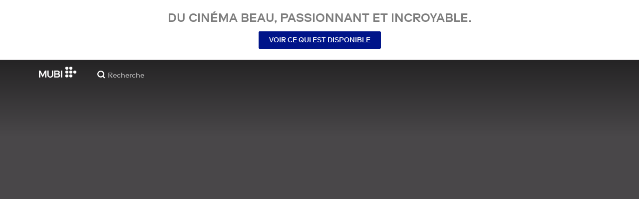

--- FILE ---
content_type: text/html; charset=utf-8
request_url: https://mubi.com/fr/ca/films/concerto-for-crazy-young-people
body_size: 36048
content:
<!DOCTYPE html><html lang="fr"><head><meta charSet="utf-8" data-next-head=""/><meta name="viewport" content="width=device-width" data-next-head=""/><title data-next-head="">Concert for Crazy, Young People (1967) | MUBI</title><link href="/favicon.ico" rel="icon" type="image/x-icon" data-next-head=""/><meta content="app-id=626148774" name="apple-itunes-app" data-next-head=""/><link href="/apple-touch-icon.png?ver=2" rel="apple-touch-icon" data-next-head=""/><meta name="description" content="The 1960s, when everything seemed possible, also marked the incredible rise of mass culture. Rock and roll made it to the small screen. In January 1967, the first episode of the series “Concerto for Crazy, Young People” was shown on Belgrade Radio Television." data-next-head=""/><link rel="canonical" href="https://mubi.com/fr/us/films/concerto-for-crazy-young-people" data-next-head=""/><link rel="image_src" href="https://images.mubicdn.net/images/film/399425/cache-932759-1745502193/image-w1280.jpg" data-next-head=""/><meta content="follow, index" name="robots" data-next-head=""/><meta property="fb:app_id" content="5409810948" data-next-head=""/><meta property="og:site_name" content="MUBI" data-next-head=""/><meta property="og:title" content="Concert for Crazy, Young People (1967) | MUBI" data-next-head=""/><meta property="og:type" content="video.movie" data-next-head=""/><meta property="og:description" content="The 1960s, when everything seemed possible, also marked the incredible rise of mass culture. Rock and roll made it to the small screen. In January 1967, the first episode of the series “Concerto for Crazy, Young People” was shown on Belgrade Radio Television." data-next-head=""/><meta property="og:image" content="https://images.mubicdn.net/images/film/399425/cache-932759-1745502193/image-w1280.jpg" data-next-head=""/><meta property="twitter:card" content="summary_large_image" data-next-head=""/><meta property="twitter:site" content="@mubi" data-next-head=""/><meta property="twitter:title" content="Concert for Crazy, Young People (1967) | MUBI" data-next-head=""/><meta property="twitter:description" content="The 1960s, when everything seemed possible, also marked the incredible rise of mass culture. Rock and roll made it to the small screen. In January 1967, the first episode of the series “Concerto for Crazy, Young People” was shown on Belgrade Radio Television." data-next-head=""/><meta property="twitter:image" content="https://images.mubicdn.net/images/film/399425/cache-932759-1745502193/image-w1280.jpg" data-next-head=""/><meta property="video:director" content="https://mubi.com/cast/jovan-ristic" data-next-head=""/><link rel="preload" href="https://assets.mubicdn.net/static/fonts/RiformaLLWeb-Medium.woff2" as="font" crossorigin="anonymous"/><link rel="preload" href="https://assets.mubicdn.net/static/fonts/RiformaLLWeb-Regular.woff2" as="font" crossorigin="anonymous"/><link rel="preload" href="https://assets.mubicdn.net/static/fonts/RiformaLLWeb-Bold.woff2" as="font" crossorigin="anonymous"/><link rel="preload" href="https://assets.mubicdn.net/static/fonts/RiformaLLWeb-Italic.woff2" as="font" crossorigin="anonymous"/><meta name="google-site-verification" content="iZY7BeaCykgtLfBovCb6ala6DsrhSEbIpb9SU0IYM4o"/><link rel="preload" href="https://assets.mubicdn.net/_next/static/css/9a3ff8d7ce992ad4.css" as="style"/><meta name="sentry-trace" content="022bc41f7fe17279d2a75570d15ed128-4cecedc3415dd767-0"/><meta name="baggage" content="sentry-environment=production,sentry-release=24b7fa3abfcc590121f77c302f05161c6d5e269b,sentry-public_key=3b8c3e6654eafb37822681af4549d1bd,sentry-trace_id=022bc41f7fe17279d2a75570d15ed128,sentry-org_id=535082,sentry-sampled=false,sentry-sample_rand=0.30292896109543954,sentry-sample_rate=0"/><script id="initialise-google-consent" data-nscript="beforeInteractive">
              window.dataLayer = window.dataLayer || [];
              function gtag() {
                dataLayer.push(arguments);
              }
              gtag("consent", "default", {
                ad_storage: "denied",
                ad_user_data: "denied", 
                ad_personalization: "denied",
                analytics_storage: "denied",
                functionality_storage: "denied",
                personalization_storage: "denied",
                security_storage: "granted",
                wait_for_update: 2000,
              });
              gtag("set", "ads_data_redaction", true);
              gtag("set", "url_passthrough", true);
            </script><link rel="stylesheet" href="https://assets.mubicdn.net/_next/static/css/9a3ff8d7ce992ad4.css" data-n-g=""/><noscript data-n-css=""></noscript><script defer="" noModule="" src="https://assets.mubicdn.net/_next/static/chunks/polyfills-42372ed130431b0a.js"></script><script src="https://cdn-cookieyes.com/client_data/557d88e3cc18545818539070/script.js" defer="" data-nscript="beforeInteractive"></script><script src="https://assets.mubicdn.net/_next/static/chunks/webpack-74534c7665190d96.js" defer=""></script><script src="https://assets.mubicdn.net/_next/static/chunks/framework-3be1f1d3aad8b098.js" defer=""></script><script src="https://assets.mubicdn.net/_next/static/chunks/main-2bd27c163d722a3b.js" defer=""></script><script src="https://assets.mubicdn.net/_next/static/chunks/pages/_app-c2777a3e986ee9a1.js" defer=""></script><script src="https://assets.mubicdn.net/_next/static/chunks/63111-eea23bd394af1731.js" defer=""></script><script src="https://assets.mubicdn.net/_next/static/chunks/70068-49d82ec9e6405eeb.js" defer=""></script><script src="https://assets.mubicdn.net/_next/static/chunks/92349-df5c2a333b2a7bfc.js" defer=""></script><script src="https://assets.mubicdn.net/_next/static/chunks/34473-0a0748e1a4952a14.js" defer=""></script><script src="https://assets.mubicdn.net/_next/static/chunks/43190-e4ff8a334e32e109.js" defer=""></script><script src="https://assets.mubicdn.net/_next/static/chunks/21527-3d6d3ca7937ec4c0.js" defer=""></script><script src="https://assets.mubicdn.net/_next/static/chunks/40090-0fd28afbdac3a832.js" defer=""></script><script src="https://assets.mubicdn.net/_next/static/chunks/92630-a2db110458891bba.js" defer=""></script><script src="https://assets.mubicdn.net/_next/static/chunks/92893-23a836eaddaf84c9.js" defer=""></script><script src="https://assets.mubicdn.net/_next/static/chunks/22672-8d034f1e3e53f549.js" defer=""></script><script src="https://assets.mubicdn.net/_next/static/chunks/38679-e03b063b159a3019.js" defer=""></script><script src="https://assets.mubicdn.net/_next/static/chunks/67369-9578d749dbb4c157.js" defer=""></script><script src="https://assets.mubicdn.net/_next/static/chunks/90938-af297e833dfbb6f2.js" defer=""></script><script src="https://assets.mubicdn.net/_next/static/chunks/33321-6a3d0974dfc2bb8f.js" defer=""></script><script src="https://assets.mubicdn.net/_next/static/chunks/pages/films/%5BfilmSlug%5D-c0ad4dffcc9c244e.js" defer=""></script><script src="https://assets.mubicdn.net/_next/static/24b7fa3abfcc590121f77c302f05161c6d5e269b/_buildManifest.js" defer=""></script><script src="https://assets.mubicdn.net/_next/static/24b7fa3abfcc590121f77c302f05161c6d5e269b/_ssgManifest.js" defer=""></script></head><body style="min-width:350px"><style data-emotion="css-global o3881t">html,body,div,span,applet,object,iframe,h1,h2,h3,h4,h5,h6,p,blockquote,pre,a,abbr,acronym,address,big,cite,code,del,dfn,em,img,ins,kbd,q,s,samp,small,strike,strong,sub,sup,tt,var,b,u,i,center,dl,dt,dd,ol,ul,li,fieldset,form,label,legend,table,caption,tbody,tfoot,thead,tr,th,td,article,aside,canvas,details,embed,figure,figcaption,footer,header,hgroup,menu,nav,output,ruby,section,summary,time,mark,audio,video{margin:0;padding:0;border:0;font-size:100%;font:inherit;vertical-align:baseline;}article,aside,details,figcaption,figure,footer,header,hgroup,menu,nav,section{display:block;}body{line-height:1;}ol,ul{list-style:none;}blockquote,q{quotes:none;}blockquote:before,blockquote:after,q:before,q:after{content:'';content:none;}table{border-collapse:collapse;border-spacing:0;}@font-face{font-family:'Riforma';font-display:swap;src:url(https://assets.mubicdn.net/static/fonts/RiformaLLWeb-Medium.woff2) format('woff2');font-weight:500;}@font-face{font-family:'Riforma';font-display:swap;src:url(https://assets.mubicdn.net/static/fonts/RiformaLLWeb-Regular.woff2) format('woff2');}@font-face{font-family:'Riforma';font-display:swap;src:url(https://assets.mubicdn.net/static/fonts/RiformaLLWeb-Bold.woff2) format('woff2');font-weight:bold;}@font-face{font-family:'Riforma';font-display:swap;src:url(https://assets.mubicdn.net/static/fonts/RiformaLLSub-MediumItalic.woff2) format('woff2');font-style:italic;font-weight:500;}@font-face{font-family:'Riforma';font-display:swap;src:url(https://assets.mubicdn.net/static/fonts/RiformaLLWeb-Italic.woff2) format('woff2');font-style:italic;}@font-face{font-family:'KCompress';font-display:swap;src:url(https://assets.mubicdn.net/static/fonts/K-Compress-cap.woff2) format('woff2');}@font-face{font-family:'Retrospective';font-display:swap;src:url(https://assets.mubicdn.net/static/fonts/MUBI_Retrospective-Numerals.woff2) format('woff2');}*{box-sizing:border-box;}body{-webkit-font-smoothing:antialiased;-moz-osx-font-smoothing:grayscale;font-family:Riforma,Helvetica,Arial,"Lucida Grande",sans-serif;font-size:14px;font-weight:300;line-height:1.4;}a{-webkit-text-decoration:none;text-decoration:none;color:#001489;}a:hover{color:#001489;-webkit-text-decoration:underline;text-decoration:underline;}a:visited{color:#001489;}a,button{cursor:pointer;}strong,b{font-weight:500;}i,em{font-style:italic;}button,input,textarea,select{font-family:Riforma,Helvetica,Arial,"Lucida Grande",sans-serif;}input,textarea{border-radius:0;font-size:14px;}input::-webkit-input-placeholder{color:#C8C8C8;}input::-moz-placeholder{color:#C8C8C8;}input:-ms-input-placeholder{color:#C8C8C8;}textarea::-webkit-input-placeholder{color:#C8C8C8;}textarea::-moz-placeholder{color:#C8C8C8;}textarea:-ms-input-placeholder{color:#C8C8C8;}input::placeholder,textarea::placeholder{color:#C8C8C8;}input::-webkit-outer-spin-button,textarea::-webkit-outer-spin-button,input::-webkit-inner-spin-button,textarea::-webkit-inner-spin-button{-webkit-appearance:none;margin:0;}input[type=number]{-moz-appearance:textfield;}.medium-zoom-overlay{z-index:10;}.medium-zoom-image--opened{z-index:11;}.grecaptcha-badge{visibility:hidden;}.pac-container{z-index:9999;}</style><div id="__next"><!--$--><style data-emotion="css 1svsvwq">.css-1svsvwq{min-height:100vh;display:-webkit-box;display:-webkit-flex;display:-ms-flexbox;display:flex;-webkit-flex-direction:column;-ms-flex-direction:column;flex-direction:column;}</style><div class="css-1svsvwq equ2szj0"><style data-emotion="css 1eykkkj">.css-1eykkkj{display:-webkit-box;display:-webkit-flex;display:-ms-flexbox;display:flex;-webkit-align-items:center;-webkit-box-align:center;-ms-flex-align:center;align-items:center;-webkit-flex-direction:column;-ms-flex-direction:column;flex-direction:column;-webkit-box-pack:center;-ms-flex-pack:center;-webkit-justify-content:center;justify-content:center;font-weight:500;text-transform:uppercase;min-height:125px;background:#FFFFFF;color:#7d7d7d;line-height:26px;margin:0 15px;padding:10px 0;}@media (min-width:1186px){.css-1eykkkj{min-height:120px;}}</style><div class="css-1eykkkj e1in6tr40"><style data-emotion="css 16xhqm8">.css-16xhqm8{text-align:center;font:inherit;font-size:100%;font-size:22px;margin:0 15px;}@media (min-width:810px){.css-16xhqm8{margin:0 25px;}}@media (min-width:1186px){.css-16xhqm8{font-size:24px;}}</style><p class="css-16xhqm8 e1in6tr41">Du cinéma beau, 
passionnant et incroyable.</p><style data-emotion="css 1n5iv9t">.css-1n5iv9t{margin-top:7px;}@media (min-width:810px){.css-1n5iv9t{margin-top:14px;}}</style><div class="css-1n5iv9t e1in6tr42"><style data-emotion="css 1x7zlwr">.css-1x7zlwr{font-family:Riforma,Helvetica,Arial,"Lucida Grande",sans-serif;display:-webkit-inline-box;display:-webkit-inline-flex;display:-ms-inline-flexbox;display:inline-flex;-webkit-box-pack:center;-ms-flex-pack:center;-webkit-justify-content:center;justify-content:center;-webkit-align-items:center;-webkit-box-align:center;-ms-flex-align:center;align-items:center;text-align:center;-webkit-text-decoration:none;text-decoration:none;border-radius:2px;font-weight:500;cursor:pointer;text-transform:uppercase;padding:6px 20px;font-size:14px;line-height:1.5;position:relative;color:#FFFFFF;background-color:#001489;border:1px solid #001489;}.css-1x7zlwr:hover:not(:disabled){color:#FFFFFF;background-color:#001AAF;border-color:#001AAF;-webkit-text-decoration:none;text-decoration:none;}.css-1x7zlwr:active:not(:disabled){color:#C8C8C8;}.css-1x7zlwr:visited{color:#FFFFFF;}</style><a class="css-1x7zlwr etxyjce2" rel="" target="" actiontype="primary" href="/fr/us/showing">Voir ce qui est disponible</a></div></div><style data-emotion="css vzzme5">.css-vzzme5{position:relative;overflow:hidden;}@media (min-width:810px){.css-vzzme5{-webkit-box-flex:1;-webkit-flex-grow:1;-ms-flex-positive:1;flex-grow:1;display:-webkit-box;display:-webkit-flex;display:-ms-flexbox;display:flex;}}</style><div class="css-vzzme5 e12we2cq0"><style data-emotion="css iv2wuz">.css-iv2wuz{position:relative;height:600px;}@media (min-height:550px){.css-iv2wuz{height:540px;}}@media (min-height:650px){.css-iv2wuz{height:600px;}}@media (min-width:810px){.css-iv2wuz{width:100%;-webkit-box-flex:1;-webkit-flex-grow:1;-ms-flex-positive:1;flex-grow:1;display:-webkit-box;display:-webkit-flex;display:-ms-flexbox;display:flex;-webkit-flex-direction:column;-ms-flex-direction:column;flex-direction:column;-webkit-box-pack:justify;-webkit-justify-content:space-between;justify-content:space-between;height:unset;}}</style><div class="css-iv2wuz e12we2cq1"><style data-emotion="css ms6z26">.css-ms6z26{height:100%;width:100%;position:absolute;top:0;left:0;background-color:#494749;}</style><div class="css-ms6z26 e12we2cq3"><style data-emotion="css hfv4q6">.css-hfv4q6{display:block;height:0px;display:block;}</style><picture data-testid="resp-img-src" class="css-hfv4q6 e1am4hvg0"><source media="(min-width: 1788px)" srcSet="https://images.mubicdn.net/images/film/399425/cache-932759-1745502193/image-w1280.jpg?size=1200x, https://images.mubicdn.net/images/film/399425/cache-932759-1745502193/image-w1280.jpg?size=1280x 2x"/><source media="(min-width: 1528px)" srcSet="https://images.mubicdn.net/images/film/399425/cache-932759-1745502193/image-w1280.jpg?size=1200x, https://images.mubicdn.net/images/film/399425/cache-932759-1745502193/image-w1280.jpg?size=1280x 2x"/><source media="(min-width: 1148px)" srcSet="https://images.mubicdn.net/images/film/399425/cache-932759-1745502193/image-w1280.jpg?size=800x, https://images.mubicdn.net/images/film/399425/cache-932759-1745502193/image-w1280.jpg?size=1280x 2x"/><source media="(min-width: 768px)" srcSet="https://images.mubicdn.net/images/film/399425/cache-932759-1745502193/image-w1280.jpg?size=600x, https://images.mubicdn.net/images/film/399425/cache-932759-1745502193/image-w1280.jpg?size=960x 2x"/><source media="(min-width: 388px)" srcSet="https://images.mubicdn.net/images/film/399425/cache-932759-1745502193/image-w1280.jpg?size=500x, https://images.mubicdn.net/images/film/399425/cache-932759-1745502193/image-w1280.jpg?size=800x 2x"/><style data-emotion="css uz0075">.css-uz0075{visibility:hidden;width:100%;height:100%;object-fit:cover;object-position:50.000% 0.000%;font-family:'object-fit:cover;';display:block;vertical-align:top;}</style><img src="https://images.mubicdn.net/images/film/399425/cache-932759-1745502193/image-w1280.jpg?size=800x" alt="Concert for Crazy, Young People" decoding="auto" class="css-uz0075 e1am4hvg1"/></picture></div><style data-emotion="css 1j3sfz4">.css-1j3sfz4{background:linear-gradient(
    to bottom,rgba(0,0,0,0.5) 0%,transparent 100%
  );height:154px;width:100%;position:absolute;top:0;left:0;}</style><div class="css-1j3sfz4 e12we2cq2"></div><style data-emotion="css 79elbk">.css-79elbk{position:relative;}</style><div class="css-79elbk e12we2cq4"><div class="css-0 e1xvv11c2"></div><style data-emotion="css ixlrhn">.css-ixlrhn{display:block;}@media (min-width:1186px){.css-ixlrhn{display:none;}}</style><div class="css-ixlrhn e1xvv11c1"><style data-emotion="css uqejr0">.css-uqejr0{position:relative;height:60px;width:100%;background-color:none;border-bottom:none;z-index:10;}</style><nav class="css-uqejr0 eetzbd0"><style data-emotion="css xf7aue">.css-xf7aue{position:fixed;top:0;left:0;height:100vh;width:100vw;z-index:12;display:none;}.css-xf7aue.show-enter-done{display:block;}</style><div class="css-xf7aue eumoyu40"><style data-emotion="css 1ig2tne">.css-1ig2tne{position:fixed;top:0;bottom:0;left:0;right:0;background:rgba(0,0,0,0.75);z-index:1005;opacity:0;}.css-1ig2tne.fadein-enter-active{opacity:1;-webkit-transition:opacity 0.2s;transition:opacity 0.2s;}.css-1ig2tne.fadein-enter-done{opacity:1;}</style><div class="css-1ig2tne eumoyu41"></div><style data-emotion="css 1ty3w50">.css-1ty3w50{height:100vh;width:calc(100% - 60px);max-width:350px;background-color:white;z-index:1006;position:relative;-webkit-transform:translateX(-100%);-moz-transform:translateX(-100%);-ms-transform:translateX(-100%);transform:translateX(-100%);}.css-1ty3w50.slidein-enter-active{-webkit-transform:translateX(0);-moz-transform:translateX(0);-ms-transform:translateX(0);transform:translateX(0);-webkit-transition:-webkit-transform 0.2s;transition:transform 0.2s;}.css-1ty3w50.slidein-enter-done{-webkit-transform:translateX(0);-moz-transform:translateX(0);-ms-transform:translateX(0);transform:translateX(0);}.css-1ty3w50.slidein-exit{-webkit-transform:translateX(0);-moz-transform:translateX(0);-ms-transform:translateX(0);transform:translateX(0);}.css-1ty3w50.slidein-exit.slidein-exit-active{-webkit-transform:translateX(-100%);-moz-transform:translateX(-100%);-ms-transform:translateX(-100%);transform:translateX(-100%);-webkit-transition:-webkit-transform 0.2s;transition:transform 0.2s;}</style><div class="css-1ty3w50 eumoyu42"><style data-emotion="css kjhdb2">.css-kjhdb2{height:100%;width:100%;overflow:scroll;}</style><div class="css-kjhdb2 eumoyu43"><style data-emotion="css 7lh6tr">.css-7lh6tr{padding:16px 0 150px;width:100%;z-index:3;position:relative;background-color:#FFFFFF;}@media (min-width:810px){.css-7lh6tr{padding:11px 0;}}@media (min-width:1186px){.css-7lh6tr{height:100%;}}</style><ul class="css-7lh6tr e176qyll0"><style data-emotion="css 15hserq">.css-15hserq{padding:0;display:block;}@media (min-width:1186px){.css-15hserq{font-family:Riforma,Helvetica,Arial,"Lucida Grande",sans-serif;padding:0 15px;}}</style><li class="css-15hserq e9lsrr0"><style data-emotion="css 1c1yqvp">.css-1c1yqvp{color:#7d7d7d;display:block;padding:0px 25px;font-size:20px;line-height:42px;font-weight:normal;}.css-1c1yqvp:visited{color:#7d7d7d;}.css-1c1yqvp:hover{color:#323232;-webkit-text-decoration:none;text-decoration:none;}@media (min-width:1186px){.css-1c1yqvp{width:100%;height:100%;font-size:14px;line-height:24px;padding:0;}}</style><a role="button" class="css-1c1yqvp eyngsk11">Faites l&#x27;essai de 7 jours gratuits</a></li><style data-emotion="css 8fcq1q">@media (min-width: 1186px){.css-8fcq1q{display:none;}}</style><div class="css-8fcq1q e73q5d00"><li class="css-15hserq e9lsrr0"><a class="css-1c1yqvp eyngsk10" href="/fr/us/showing">À l&#x27;affiche</a></li><li class="css-15hserq e9lsrr0"><style data-emotion="css 1nmdv84">.css-1nmdv84{-webkit-text-decoration:none;text-decoration:none;}.css-1nmdv84:hover{-webkit-text-decoration:none;text-decoration:none;}</style><a class="css-1nmdv84 e10lbgof0" href="/fr/us/go"><span class="css-1c1yqvp eyngsk11">MUBI GO</span></a></li></div><li class="css-15hserq e9lsrr0"><a class="css-1c1yqvp eyngsk10" href="/fr/gifts">Offrir MUBI</a></li><style data-emotion="css 1q38iv">.css-1q38iv{border-top:1px solid #EAEAEA;margin-top:10px;padding-bottom:10px;display:block;}</style><li class="css-1q38iv e9lsrr1"></li><li class="css-15hserq e9lsrr0"><a class="css-1c1yqvp eyngsk10" href="/fr/films">Explorer</a></li><div class="css-8fcq1q e73q5d00"><li class="css-15hserq e9lsrr0"><a class="css-1c1yqvp eyngsk10" href="/fr/notebook">Notebook</a></li></div><li class="css-15hserq e9lsrr0"><a class="css-1c1yqvp eyngsk10" href="/fr/notebook/magazine">Notebook Magazine</a></li><li class="css-15hserq e9lsrr0"><a href="https://mubieditions.com" class="css-1c1yqvp eyngsk11">MUBI Editions</a></li><li class="css-15hserq e9lsrr0"><a href="https://shop.mubi.com/en-us" class="css-1c1yqvp eyngsk11">SHOP</a></li><li class="css-1q38iv e9lsrr1"></li><li class="css-15hserq e9lsrr0"><a class="css-1c1yqvp eyngsk10" href="/fr/us/about">À propos</a></li><li class="css-15hserq e9lsrr0"><a class="css-1c1yqvp eyngsk10" href="/fr/ways-to-watch">Comment regarder vos films</a></li><li class="css-15hserq e9lsrr0"><a class="css-1c1yqvp eyngsk10" href="/fr/us/student">Étudiants</a></li><li class="css-15hserq e9lsrr0"><a class="css-1c1yqvp eyngsk10" href="/fr/jobs">Emplois</a></li><li class="css-15hserq e9lsrr0"><a class="css-1c1yqvp eyngsk10" href="/fr/terms_of_service">Conditions &amp; Confidentialité</a></li><li class="css-15hserq e9lsrr0"><style data-emotion="css 615roy">.css-615roy{color:#7d7d7d;display:block;padding:0px 25px;font-size:20px;line-height:42px;font-weight:normal;}.css-615roy:hover{color:#323232;}@media (min-width:1186px){.css-615roy{font-size:14px;line-height:24px;padding:0;}}</style><style data-emotion="css p8r9gs">.css-p8r9gs{display:-webkit-box;display:-webkit-flex;display:-ms-flexbox;display:flex;-webkit-appearance:none;-moz-appearance:none;-ms-appearance:none;appearance:none;color:inherit;background:transparent;background-repeat:no-repeat;border:none;outline:none;margin:0;padding:0;cursor:pointer;color:#7d7d7d;display:block;padding:0px 25px;font-size:20px;line-height:42px;font-weight:normal;}.css-p8r9gs::-moz-focus-inner{border:0;padding:0;}.css-p8r9gs:hover{color:#323232;}@media (min-width:1186px){.css-p8r9gs{font-size:14px;line-height:24px;padding:0;}}</style><button type="button" class="ec9w5w80 css-p8r9gs e46vom80">Aide</button></li></ul><style data-emotion="css 9dhmvo">.css-9dhmvo{cursor:pointer;position:absolute;top:20px;left:calc(100% + 20px);}</style><div class="css-9dhmvo eumoyu44"><style data-emotion="css 13o7eu2">.css-13o7eu2{display:block;}</style><svg viewBox="0 0 11 11" stroke="white" width="20px" class="css-13o7eu2 e101vm530"><path d="M1,1 L10,10"></path><path d="M10,1 L1,10"></path></svg></div></div></div></div><style data-emotion="css 8utsz3">.css-8utsz3{width:100%;height:100%;}</style><div class="css-8utsz3 ej0e9kc0"><style data-emotion="css 1i7jkhg">.css-1i7jkhg{height:100%;max-width:100%;padding:0 20px;margin:0 auto;}@media (min-width:810px){.css-1i7jkhg{padding:0 22px;max-width:792px;}}@media (min-width:1186px){.css-1i7jkhg{max-width:1168px;}}@media (min-width:1562px){.css-1i7jkhg{max-width:1544px;}}@media (min-width:1938px){.css-1i7jkhg{max-width:1920px;}}</style><div class="css-1i7jkhg ej0e9kc1"><style data-emotion="css 1a8o7pf">.css-1a8o7pf{height:100%;position:relative;display:-webkit-box;display:-webkit-flex;display:-ms-flexbox;display:flex;-webkit-box-pack:center;-ms-flex-pack:center;-webkit-justify-content:center;justify-content:center;-webkit-align-items:baseline;-webkit-box-align:baseline;-ms-flex-align:baseline;align-items:baseline;}</style><nav class="css-1a8o7pf eetzbd1"><style data-emotion="css uey7iq">.css-uey7iq{opacity:0;display:-webkit-box;display:-webkit-flex;display:-ms-flexbox;display:flex;height:100%;-webkit-align-items:center;-webkit-box-align:center;-ms-flex-align:center;align-items:center;position:absolute;left:-14px;}</style><div class="css-uey7iq eetzbd3"><style data-emotion="css 8ea17h">.css-8ea17h{-webkit-transition:opacity 400ms;transition:opacity 400ms;display:-webkit-inline-box;display:-webkit-inline-flex;display:-ms-inline-flexbox;display:inline-flex;-webkit-align-items:center;-webkit-box-align:center;-ms-flex-align:center;align-items:center;height:100%;}</style><a href="#" data-cy="hamburger" role="button" aria-label="Open navigation sidebar" class="css-8ea17h eetzbd2"></a><style data-emotion="css 1pyakdx">.css-1pyakdx{display:block;}@media (min-width:1186px){.css-1pyakdx{display:block;}}</style><div class="css-1pyakdx eetzbd4"><div><a href="/fr/search/films"><style data-emotion="css 1c9vryb">.css-1c9vryb{display:-webkit-box;display:-webkit-flex;display:-ms-flexbox;display:flex;-webkit-align-items:center;-webkit-box-align:center;-ms-flex-align:center;align-items:center;-webkit-box-pack:center;-ms-flex-pack:center;-webkit-justify-content:center;justify-content:center;min-width:44px;min-height:44px;}</style><span class="css-1c9vryb eetzbd11"><svg viewBox="0 0 512 512" fill="#FFFFFF" width="16px" class="css-13o7eu2 e101vm530"><path d="m340 392l110 109 51-51-109-110z m-121 47c122 0 220-98 220-220 0-121-98-219-220-219-121 0-219 98-219 219 0 122 98 220 219 220z m0-73c-80 0-146-66-146-147 0-80 66-146 146-146 81 0 147 66 147 146 0 81-66 147-147 147z"></path></svg></span></a></div></div></div><style data-emotion="css azx95j">.css-azx95j{display:-webkit-box;display:-webkit-flex;display:-ms-flexbox;display:flex;-webkit-align-items:center;-webkit-box-align:center;-ms-flex-align:center;align-items:center;height:100%;}</style><div class="css-azx95j eetzbd5"><style data-emotion="css 1xl7pif">.css-1xl7pif{display:-webkit-box;display:-webkit-flex;display:-ms-flexbox;display:flex;-webkit-text-decoration:none;text-decoration:none;}.css-1xl7pif:hover{-webkit-text-decoration:none;text-decoration:none;}</style><div class="css-1xl7pif eetzbd6"><style data-emotion="css 1fdxz4i">.css-1fdxz4i{display:block;-webkit-text-decoration:none;text-decoration:none;}</style><a class="css-1fdxz4i e8es2wj0" href="/fr/us"><svg viewBox="0 0 800 240" width="75px" style="vertical-align:top" class="css-13o7eu2 e101vm530"><g fill="#FFFFFF"><path d="M444.53,171.29a45.66,45.66,0,0,0-15.67-14.69,39.3,39.3,0,0,0,11.78-12.32q4.42-7.34,4.43-17.94a40.2,40.2,0,0,0-3.46-16.85,38.1,38.1,0,0,0-9.61-13,43.34,43.34,0,0,0-14.7-8.32,57.32,57.32,0,0,0-18.69-2.92H324.07V236.54h78.86a56.74,56.74,0,0,0,19.34-3.14,44.75,44.75,0,0,0,15-8.74A38.58,38.58,0,0,0,447,211a44,44,0,0,0,3.46-17.71Q450.47,180.36,444.53,171.29Zm-92.37-62.23h44.29q9.72,0,15.13,4.65t5.4,13.72q0,9.06-5.4,14.26t-15.13,5.18H352.16Zm65.14,98q-5.07,5.73-16.53,5.73H352.16V170.64h48.61q11.24,0,16.43,6.37a23.43,23.43,0,0,1,5.18,15.24Q422.38,201.33,417.3,207Z"></path><path d="M268.53,235.24a58,58,0,0,0,19.77-12.42,53.71,53.71,0,0,0,12.42-18.58,60.11,60.11,0,0,0,4.33-22.8V85.29H277v96.15A39.87,39.87,0,0,1,274.47,196a30,30,0,0,1-7,10.8,30.73,30.73,0,0,1-10.91,6.81,43.43,43.43,0,0,1-28.3,0,30.77,30.77,0,0,1-10.92-6.81,30.25,30.25,0,0,1-7-10.8,40.09,40.09,0,0,1-2.48-14.59V85.29H179.73v96.15a60.3,60.3,0,0,0,4.32,22.8,53.71,53.71,0,0,0,12.42,18.58,58.33,58.33,0,0,0,19.67,12.42,77.84,77.84,0,0,0,52.39,0"></path><path d="M80.13,236.54l34.36-65.9q3-5.61,5.39-10.59t4.54-9.83q2.16-4.86,4.22-9.94t4.43-10.69h.86q-.44,6-.86,11.34c-.3,3.53-.51,6.95-.65,10.26s-.25,6.74-.33,10.27-.11,7.31-.11,11.34v63.74h28.09V85.29H128.75L99.36,142.76q-3,5.85-5.51,10.81c-1.66,3.31-3.24,6.56-4.75,9.72s-3,6.41-4.43,9.73-3,6.84-4.54,10.58Q77.75,178,75.59,173t-4.43-9.73c-1.51-3.16-3.1-6.41-4.75-9.72s-3.49-6.91-5.51-10.81L31.51,85.29H.19V236.54H28.27V172.8q0-6-.1-11.34t-.33-10.27q-.21-5-.65-10.26t-.86-11.34h.86q2.16,5.61,4.32,10.69t4.33,9.94c1.43,3.24,2.95,6.52,4.53,9.83s3.39,6.85,5.4,10.59Z"></path><rect x="468.61" y="85.29" width="28.09" height="151.25"></rect><g fill="#FFFFFF"><circle cx="766.5" cy="118.11" r="33.13"></circle><circle cx="595.89" cy="118.11" r="33.13"></circle><circle cx="681.2" cy="118.11" r="33.13"></circle><circle cx="595.89" cy="33.13" r="33.13"></circle><circle cx="681.2" cy="33.13" r="33.13"></circle><circle cx="595.89" cy="203.1" r="33.13"></circle><circle cx="681.2" cy="203.1" r="33.13"></circle></g></g></svg></a></div></div><style data-emotion="css awgmon">.css-awgmon{-webkit-transition:opacity 400ms;transition:opacity 400ms;opacity:0;position:absolute;right:0;height:100%;}</style><div class="css-awgmon eetzbd10"></div></nav></div></div></nav></div><style data-emotion="css 4zkfdl">.css-4zkfdl{display:none;}@media (min-width:1186px){.css-4zkfdl{display:block;}}</style><div class="css-4zkfdl e1xvv11c0"><style data-emotion="css 16u8u5f">.css-16u8u5f{position:relative;z-index:10;width:100%;background-color:none;border-bottom:none;}</style><nav class="css-16u8u5f e17iut570"><div class="css-8utsz3 ej0e9kc0"><style data-emotion="css isqanh">.css-isqanh{max-width:100%;padding:0 20px;margin:0 auto;}@media (min-width:412px){.css-isqanh{padding:0 20px;max-width:375px;}}@media (min-width:810px){.css-isqanh{padding:0 22px;max-width:792px;}}@media (min-width:1186px){.css-isqanh{max-width:1168px;}}@media (min-width:1562px){.css-isqanh{max-width:1544px;}}@media (min-width:1938px){.css-isqanh{max-width:1920px;}}</style><div class="css-isqanh ej0e9kc1"><style data-emotion="css 12uhsvm">.css-12uhsvm{height:50px;display:-webkit-box;display:-webkit-flex;display:-ms-flexbox;display:flex;}</style><div class="css-12uhsvm e17iut571"><style data-emotion="css rt0yeb">.css-rt0yeb{padding-right:21px;height:100%;display:-webkit-box;display:-webkit-flex;display:-ms-flexbox;display:flex;-webkit-align-items:center;-webkit-box-align:center;-ms-flex-align:center;align-items:center;}</style><div class="css-rt0yeb e17iut572"><style data-emotion="css buoxs4">.css-buoxs4{display:block;-webkit-text-decoration:none;text-decoration:none;}.css-buoxs4:hover{-webkit-text-decoration:none;text-decoration:none;}</style><div class="css-buoxs4 e17iut573"><a class="css-1fdxz4i e8es2wj0" href="/fr/us"><svg viewBox="0 0 800 240" width="75px" style="vertical-align:top" class="css-13o7eu2 e101vm530"><g fill="#FFFFFF"><path d="M444.53,171.29a45.66,45.66,0,0,0-15.67-14.69,39.3,39.3,0,0,0,11.78-12.32q4.42-7.34,4.43-17.94a40.2,40.2,0,0,0-3.46-16.85,38.1,38.1,0,0,0-9.61-13,43.34,43.34,0,0,0-14.7-8.32,57.32,57.32,0,0,0-18.69-2.92H324.07V236.54h78.86a56.74,56.74,0,0,0,19.34-3.14,44.75,44.75,0,0,0,15-8.74A38.58,38.58,0,0,0,447,211a44,44,0,0,0,3.46-17.71Q450.47,180.36,444.53,171.29Zm-92.37-62.23h44.29q9.72,0,15.13,4.65t5.4,13.72q0,9.06-5.4,14.26t-15.13,5.18H352.16Zm65.14,98q-5.07,5.73-16.53,5.73H352.16V170.64h48.61q11.24,0,16.43,6.37a23.43,23.43,0,0,1,5.18,15.24Q422.38,201.33,417.3,207Z"></path><path d="M268.53,235.24a58,58,0,0,0,19.77-12.42,53.71,53.71,0,0,0,12.42-18.58,60.11,60.11,0,0,0,4.33-22.8V85.29H277v96.15A39.87,39.87,0,0,1,274.47,196a30,30,0,0,1-7,10.8,30.73,30.73,0,0,1-10.91,6.81,43.43,43.43,0,0,1-28.3,0,30.77,30.77,0,0,1-10.92-6.81,30.25,30.25,0,0,1-7-10.8,40.09,40.09,0,0,1-2.48-14.59V85.29H179.73v96.15a60.3,60.3,0,0,0,4.32,22.8,53.71,53.71,0,0,0,12.42,18.58,58.33,58.33,0,0,0,19.67,12.42,77.84,77.84,0,0,0,52.39,0"></path><path d="M80.13,236.54l34.36-65.9q3-5.61,5.39-10.59t4.54-9.83q2.16-4.86,4.22-9.94t4.43-10.69h.86q-.44,6-.86,11.34c-.3,3.53-.51,6.95-.65,10.26s-.25,6.74-.33,10.27-.11,7.31-.11,11.34v63.74h28.09V85.29H128.75L99.36,142.76q-3,5.85-5.51,10.81c-1.66,3.31-3.24,6.56-4.75,9.72s-3,6.41-4.43,9.73-3,6.84-4.54,10.58Q77.75,178,75.59,173t-4.43-9.73c-1.51-3.16-3.1-6.41-4.75-9.72s-3.49-6.91-5.51-10.81L31.51,85.29H.19V236.54H28.27V172.8q0-6-.1-11.34t-.33-10.27q-.21-5-.65-10.26t-.86-11.34h.86q2.16,5.61,4.32,10.69t4.33,9.94c1.43,3.24,2.95,6.52,4.53,9.83s3.39,6.85,5.4,10.59Z"></path><rect x="468.61" y="85.29" width="28.09" height="151.25"></rect><g fill="#FFFFFF"><circle cx="766.5" cy="118.11" r="33.13"></circle><circle cx="595.89" cy="118.11" r="33.13"></circle><circle cx="681.2" cy="118.11" r="33.13"></circle><circle cx="595.89" cy="33.13" r="33.13"></circle><circle cx="681.2" cy="33.13" r="33.13"></circle><circle cx="595.89" cy="203.1" r="33.13"></circle><circle cx="681.2" cy="203.1" r="33.13"></circle></g></g></svg></a></div></div><style data-emotion="css dxcjfh">.css-dxcjfh{-webkit-box-flex:1.3;-webkit-flex-grow:1.3;-ms-flex-positive:1.3;flex-grow:1.3;-webkit-flex-shrink:1;-ms-flex-negative:1;flex-shrink:1;-webkit-flex-basis:0%;-ms-flex-preferred-size:0%;flex-basis:0%;display:-webkit-box;display:-webkit-flex;display:-ms-flexbox;display:flex;margin-right:21px;}@media (min-width:1562px){.css-dxcjfh{-webkit-box-flex:2;-webkit-flex-grow:2;-ms-flex-positive:2;flex-grow:2;}}</style><div class="css-dxcjfh e17iut574"><span><style data-emotion="css 1ixpc9v">.css-1ixpc9v{display:block;position:relative;border-bottom:none;width:270px;height:50px;}@media (min-width:1562px){.css-1ixpc9v{width:350px;}}</style><form class="css-1ixpc9v e13zzwbn0"><style data-emotion="css 1v1vlee">.css-1v1vlee{position:relative;z-index:2;height:100%;}</style><div class="css-1v1vlee e13zzwbn1"><style data-emotion="css 1vxqmgx">.css-1vxqmgx{position:absolute;left:21px;z-index:3;top:calc(50% - 3px);width:16px;height:16px;}</style><div class="css-1vxqmgx e13zzwbn3"><svg viewBox="0 0 512 512" fill="#FFFFFF" width="100%" class="css-13o7eu2 e101vm530"><path d="m340 392l110 109 51-51-109-110z m-121 47c122 0 220-98 220-220 0-121-98-219-220-219-121 0-219 98-219 219 0 122 98 220 219 220z m0-73c-80 0-146-66-146-147 0-80 66-146 146-146 81 0 147 66 147 146 0 81-66 147-147 147z"></path></svg></div><style data-emotion="css tdiwaj">.css-tdiwaj{font-family:Riforma,Helvetica,Arial,"Lucida Grande",sans-serif;font-weight:500;font-size:20px;display:block;border:none;border-radius:0;box-sizing:border-box;width:100%;color:#7d7d7d;position:relative;z-index:2;background:transparent;height:60px;padding-left:49px;padding-right:38px;outline:none;height:50px;padding:24px 15px 12px;padding-left:42px;font-size:14px;line-height:14px;background-color:#FFFFFF;background-color:transparent;color:#323232;}.css-tdiwaj::-webkit-input-placeholder{-webkit-font-smoothing:auto;-moz-osx-font-smoothing:auto;}.css-tdiwaj::-moz-placeholder{-webkit-font-smoothing:auto;-moz-osx-font-smoothing:auto;}.css-tdiwaj:-ms-input-placeholder{-webkit-font-smoothing:auto;-moz-osx-font-smoothing:auto;}.css-tdiwaj::placeholder{-webkit-font-smoothing:auto;-moz-osx-font-smoothing:auto;}.css-tdiwaj::-webkit-input-placeholder{color:rgba(255, 255, 255, 0.6);}.css-tdiwaj::-moz-placeholder{color:rgba(255, 255, 255, 0.6);}.css-tdiwaj:-ms-input-placeholder{color:rgba(255, 255, 255, 0.6);}.css-tdiwaj::placeholder{color:rgba(255, 255, 255, 0.6);}</style><input autoComplete="off" placeholder="Recherche" type="text" class="css-tdiwaj e13zzwbn2" name="query" value=""/></div></form></span><style data-emotion="css v2kfba">.css-v2kfba{height:100%;width:100%;}</style><div class="css-v2kfba e17iut575"></div></div><style data-emotion="css 1bepcao">.css-1bepcao{-webkit-transition:opacity 400ms;transition:opacity 400ms;opacity:0;display:-webkit-box;display:-webkit-flex;display:-ms-flexbox;display:flex;-webkit-box-pack:end;-ms-flex-pack:end;-webkit-justify-content:flex-end;justify-content:flex-end;-webkit-align-items:center;-webkit-box-align:center;-ms-flex-align:center;align-items:center;height:100%;-webkit-box-flex:2;-webkit-flex-grow:2;-ms-flex-positive:2;flex-grow:2;-webkit-flex-shrink:1;-ms-flex-negative:1;flex-shrink:1;-webkit-flex-basis:0%;-ms-flex-preferred-size:0%;flex-basis:0%;white-space:nowrap;}</style><div class="css-1bepcao e17iut578"></div></div></div></div></nav></div><div class="css-8utsz3 ej0e9kc0"><style data-emotion="css 5jxeu7">.css-5jxeu7{max-width:100%;padding:0 20px;margin:0 auto;}@media (min-width:810px){.css-5jxeu7{padding:0 22px;max-width:792px;}}@media (min-width:1186px){.css-5jxeu7{max-width:1168px;}}@media (min-width:1562px){.css-5jxeu7{max-width:1544px;}}@media (min-width:1938px){.css-5jxeu7{max-width:1920px;}}</style><div class="css-5jxeu7 ej0e9kc1"><style data-emotion="css 7seyc8">.css-7seyc8{float:left;max-width:50%;padding-top:25px;}@media (min-width:810px){.css-7seyc8{padding-top:35px;}}</style><div class="css-7seyc8 e12we2cq5"><style data-emotion="css zm3qx2">.css-zm3qx2{color:#FFFFFF;}</style><div class="css-zm3qx2 e12we2cq6"></div></div><style data-emotion="css 1j6p37b">.css-1j6p37b{float:right;max-width:50%;padding-top:25px;}@media (min-width:810px){.css-1j6p37b{padding-top:35px;}}</style><div class="css-1j6p37b e12we2cq7"></div></div></div></div></div><style data-emotion="css uy19vm">.css-uy19vm{font-size:16px;color:#666666;background-color:#FFFFFF;}@media (min-width:810px){.css-uy19vm{display:none;}}</style><div class="css-uy19vm e12we2cq13"><div class="css-8utsz3 ej0e9kc0"><div class="css-5jxeu7 ej0e9kc1"><style data-emotion="css 1qf943w">.css-1qf943w{max-width:650px;padding-top:20px;}.css-1qf943w:first-of-type{padding-top:30px;}</style><section class="css-1qf943w e12we2cq14"><style data-emotion="css 7il6xk">.css-7il6xk{font-size:16px;margin:3px 0 10px;text-transform:uppercase;font-weight:500;line-height:1;}</style><h2 class="css-7il6xk e12we2cq15">Synopsis</h2><style data-emotion="css 1dzfwtz">.css-1dzfwtz{font-family:Riforma,Helvetica,Arial,"Lucida Grande",sans-serif;color:#666666;}</style><div itemProp="description" class="css-1dzfwtz e12we2cq16"><p>The 1960s, when everything seemed possible, also marked the incredible rise of mass culture. Rock and roll made it to the small screen. In January 1967, the first episode of the series &#8220;Concerto for Crazy, Young People&#8221; was shown on Belgrade Radio Television.</p></div></section><style data-emotion="css 16hkuni">.css-16hkuni{margin-top:20px;margin-bottom:25px;}</style><div class="css-16hkuni e12we2cq17"></div></div></div></div></div></div><style data-emotion="css 14zztjr">.css-14zztjr{width:100%;height:5000px;}</style><div class="css-14zztjr ej4upoo0"></div><!--/$--></div><script id="__NEXT_DATA__" type="application/json">{"props":{"pageProps":{"initFilm":{"id":399425,"slug":"concerto-for-crazy-young-people","title_locale":"en-US","original_title":"Koncert za Ludi, Mladi Svet","year":1967,"duration":null,"stills":{"small":"https://assets.mubicdn.net/images/film/399425/image-w256.jpg?1745502193","medium":"https://assets.mubicdn.net/images/film/399425/image-w448.jpg?1745502193","standard":"https://assets.mubicdn.net/images/film/399425/image-w856.jpg?1745502193","retina":"https://assets.mubicdn.net/images/film/399425/image-w1280.jpg?1745502193","small_overlaid":"https://assets.mubicdn.net/images/film/399425/image-w512_overlaid.jpg?1745502193","large_overlaid":"https://assets.mubicdn.net/images/film/399425/image-w1504_overlaid.jpg?1745502193","standard_push":"https://assets.mubicdn.net/images/film/399425/image-w856_two_one.jpg?1745502193"},"still_focal_point":{"x":0.5,"y":0},"hd":false,"average_colour_hex":"494749","trailer_url":null,"trailer_id":null,"popularity":0,"web_url":"https://mubi.com/films/concerto-for-crazy-young-people","genres":["TV Mini-séries","Documentaire"],"average_rating":null,"average_rating_out_of_ten":null,"number_of_ratings":null,"mubi_release":false,"should_use_safe_still":false,"still_url":"https://images.mubicdn.net/images/film/399425/cache-932759-1745502193/image-w1280.jpg","critic_review_rating":0,"content_rating":{"label":"not_rated","rating_code":"NON CLASSÉ","description":"Ce film n''a pas encore reçu de classification et pourrait comporter des scènes ne convenant qu''à un public adulte","icon_url":null,"label_hex_color":"e05d04"},"episode":null,"short_synopsis":"The 1960s, when everything seemed possible, also marked the incredible rise of mass culture. Rock and roll made it to the small screen. In January 1967, the first episode of the series “Concerto for Crazy, Young People” was shown on Belgrade Radio Television.","short_synopsis_html":"\u003cp\u003eThe 1960s, when everything seemed possible, also marked the incredible rise of mass culture. Rock and roll made it to the small screen. In January 1967, the first episode of the series \u0026#8220;Concerto for Crazy, Young People\u0026#8221; was shown on Belgrade Radio Television.\u003c/p\u003e","historic_countries":["Yougoslavie"],"portrait_image":null,"title":"Concert for Crazy, Young People","title_upcase":"CONCERT FOR CRAZY, YOUNG PEOPLE","title_treatment_url":null,"experiment_stills":null,"experiment_stills_multi":null,"default_editorial":"","default_editorial_html":"","cast_members_count":16,"industry_events_count":0,"comments_count":0,"mubi_go_highlighted":false,"optimised_trailers":null,"directors":[{"name":"Jovan Ristić","name_upcase":"JOVAN RISTIĆ","slug":"jovan-ristic"}],"consumable":null,"press_quote":null,"star_rating":null,"award":null,"series":null,"content_warnings":[],"artworks":[],"highlighted_industry_event_entry":null},"showGiftModal":false,"isGifted":false,"isShare":false,"_sentryTraceData":"022bc41f7fe17279d2a75570d15ed128-4cecedc3415dd767-0","_sentryBaggage":"sentry-environment=production,sentry-release=24b7fa3abfcc590121f77c302f05161c6d5e269b,sentry-public_key=3b8c3e6654eafb37822681af4549d1bd,sentry-trace_id=022bc41f7fe17279d2a75570d15ed128,sentry-org_id=535082,sentry-sampled=false,sentry-sample_rand=0.30292896109543954,sentry-sample_rate=0"},"user":null,"isRedirecting":false,"httpContext":{"X-Real-IP":"3.144.82.213","X-Forwarded-For":"3.144.82.213, 3.144.82.213","X-Forwarded-Proto":"https","accept-language":"fr","ANONYMOUS_USER_ID":"e66b8ff6-a892-45b7-97ee-277977813f32","Client-Country":"US"},"initialState":{"appState":{"showOnboardingModal":false,"showRateFilmModal":false,"hideTopNav":false,"manageFilmListModal":{"show":false,"filmId":null,"snowplowElement":null},"ratingModal":{"show":false,"filmId":null,"snowplowElement":null},"onboardingContext":{},"onboardingConfig":{"country":"US"},"onboardingFullPageContext":{},"deviceInfo":{"userAgentPresent":null,"isAndroid":null,"isIOS":null,"isSafari":null,"isMobile":null,"browser":null,"browserVersion":"","operatingSystem":null,"operatingSystemVersion":"","isMobileSafari":null},"httpContext":{"accept-language":"fr","ANONYMOUS_USER_ID":"e66b8ff6-a892-45b7-97ee-277977813f32","Client-Country":"US"},"userHasInteractedWithPage":false,"snowplowInitialised":false,"promoBannerCookies":{},"promoPromoted":null,"viewingTrackingIntervalSeconds":480,"trialsEnabled":true,"contentWarningPreferenceEnabled":true,"filterBrowseFilmsByNowShowing":false,"pageState":{"splash":{"videos":{"h264":{"mobile_url":"https://assets.mubicdn.net/splash-videos/39/1766587555_video_h264_mobile.mp4","tablet_url":"https://assets.mubicdn.net/splash-videos/39/1766587555_video_h264_tablet.mp4","desktop_url":"https://assets.mubicdn.net/splash-videos/39/1766587555_video_h264_desktop.mp4"},"h265":{"mobile_url":"https://assets.mubicdn.net/splash-videos/39/1766587555_video_h265_mobile.mp4","tablet_url":"https://assets.mubicdn.net/splash-videos/39/1766587555_video_h265_tablet.mp4","desktop_url":"https://assets.mubicdn.net/splash-videos/39/1766587555_video_h265_desktop.mp4"}},"stills":{"mobile_url":"https://assets.mubicdn.net/splash-videos/39/1766502805_still_mobile.jpg","tablet_url":"https://assets.mubicdn.net/splash-videos/39/1766502805_still_tablet.jpg","desktop_url":"https://assets.mubicdn.net/splash-videos/39/1766502805_still_desktop.jpg"}},"vanityPath":{"pageType":null}},"googleTagsInit":false,"mubiGoEnabledCountry":true,"cookieYesBannerInitialised":false},"user":{"userIsInitialisedOnClient":false,"geoLocation":"US","countryFullTimeZone":"America/Los_Angeles","currentLanguage":"fr","useUsEnglish":false,"isAuthenticated":false,"isAdmin":false,"activeSubscriber":false,"activePremiumSubscriber":false,"user":null,"usersFilmRatings":{},"usersSeriesRatings":{},"watchList":{},"seriesWatchList":{},"subscriptionPlans":{"month":{"name":"1 mois","display_name":"mensuel","includes_mubi_go":false,"price":"$14.99","effective_monthly_price":"$14.99","savings_percent":null,"renewal_period":"month","days":30,"trial_days":7,"selection_key":"month"},"year":{"name":"12 mois","display_name":"annuel","includes_mubi_go":false,"price":"$119.88","effective_monthly_price":"$9.99","savings_percent":"33%","renewal_period":"year","days":360,"trial_days":7,"selection_key":"year"},"month_premium":{"name":"1 mois","display_name":"mensuel","includes_mubi_go":true,"price":"$19.99","effective_monthly_price":"$19.99","savings_percent":null,"renewal_period":"month","days":30,"trial_days":7,"selection_key":"month_premium"},"year_premium":{"name":"12 mois","display_name":"annuel","includes_mubi_go":true,"price":"$167.88","effective_monthly_price":"$13.99","savings_percent":"30%","renewal_period":"year","days":360,"trial_days":7,"selection_key":"year_premium"},"month_student":{"name":"1 mois","display_name":"mensuel","includes_mubi_go":false,"price":"$9.99","effective_monthly_price":"$9.99","savings_percent":null,"renewal_period":"month","days":30,"trial_days":30,"selection_key":"month_student"}},"subscriptionPlansForUser":{},"experiments":[],"dismissedBanners":{},"magazineSubStatus":"","magazineIssueEntitlements":[],"paymentMethod":null,"localCookieYesCookieConsent":null,"subscriptionCancellation":null,"closeToUSCity":false},"filmTile":{"previewClipPlayer":{"videoElementId":null,"previewClipSrcUrl":null,"status":null,"isMuted":true,"hasSubs":false,"previewClipId":null,"filmId":null,"duration":0,"overrideConfig":null}},"todaySections":{"todayLayoutItems":null,"todaySections":{}},"list":{"usersLists":[],"lists":{},"listSlugToId":{},"pagesOfListFilmsByList":{},"pagesOfFollowersByList":{}},"followings":{"followings":{},"followeeIdToFollowingIdLookup":{}},"favorite":{"favoritesByListId":{},"favoritesByRatingId":{}},"film":{"films":{"399425":{"id":399425,"slug":"concerto-for-crazy-young-people","title_locale":"en-US","original_title":"Koncert za Ludi, Mladi Svet","year":1967,"duration":null,"stills":{"small":"https://assets.mubicdn.net/images/film/399425/image-w256.jpg?1745502193","medium":"https://assets.mubicdn.net/images/film/399425/image-w448.jpg?1745502193","standard":"https://assets.mubicdn.net/images/film/399425/image-w856.jpg?1745502193","retina":"https://assets.mubicdn.net/images/film/399425/image-w1280.jpg?1745502193","small_overlaid":"https://assets.mubicdn.net/images/film/399425/image-w512_overlaid.jpg?1745502193","large_overlaid":"https://assets.mubicdn.net/images/film/399425/image-w1504_overlaid.jpg?1745502193","standard_push":"https://assets.mubicdn.net/images/film/399425/image-w856_two_one.jpg?1745502193"},"still_focal_point":{"x":0.5,"y":0},"hd":false,"average_colour_hex":"494749","trailer_url":null,"trailer_id":null,"popularity":0,"web_url":"https://mubi.com/films/concerto-for-crazy-young-people","genres":["TV Mini-séries","Documentaire"],"average_rating":null,"average_rating_out_of_ten":null,"number_of_ratings":null,"mubi_release":false,"should_use_safe_still":false,"still_url":"https://images.mubicdn.net/images/film/399425/cache-932759-1745502193/image-w1280.jpg","critic_review_rating":0,"content_rating":{"label":"not_rated","rating_code":"NON CLASSÉ","description":"Ce film n''a pas encore reçu de classification et pourrait comporter des scènes ne convenant qu''à un public adulte","icon_url":null,"label_hex_color":"e05d04"},"episode":null,"short_synopsis":"The 1960s, when everything seemed possible, also marked the incredible rise of mass culture. Rock and roll made it to the small screen. In January 1967, the first episode of the series “Concerto for Crazy, Young People” was shown on Belgrade Radio Television.","short_synopsis_html":"\u003cp\u003eThe 1960s, when everything seemed possible, also marked the incredible rise of mass culture. Rock and roll made it to the small screen. In January 1967, the first episode of the series \u0026#8220;Concerto for Crazy, Young People\u0026#8221; was shown on Belgrade Radio Television.\u003c/p\u003e","historic_countries":["Yougoslavie"],"portrait_image":null,"title":"Concert for Crazy, Young People","title_upcase":"CONCERT FOR CRAZY, YOUNG PEOPLE","title_treatment_url":null,"experiment_stills":null,"experiment_stills_multi":null,"default_editorial":"","default_editorial_html":"","cast_members_count":16,"industry_events_count":0,"comments_count":0,"mubi_go_highlighted":false,"optimised_trailers":null,"directors":[{"name":"Jovan Ristić","name_upcase":"JOVAN RISTIĆ","slug":"jovan-ristic"}],"consumable":null,"press_quote":null,"star_rating":null,"award":null,"series":null,"content_warnings":[],"artworks":[],"highlighted_industry_event_entry":null}},"slugToIdLookup":{"concerto-for-crazy-young-people":399425}},"playbackLanguages":{"playbackLanguagesByFilmId":{}},"notebookCover":{"notebookCover":null},"notebookPost":{"notebookPosts":{},"homepagePostsPages":{"pages":{},"currentPage":0},"allPostsPages":{"pages":{},"currentPage":0},"authorPostsPages":{},"tagPostsPages":{}},"notification":{"notifications":null},"collection":{"collectionFilmGroups":{},"slugToIdLookup":{}},"criticReviews":{"criticReviewsById":{},"criticReviewHighlightIdsByFilmId":{},"criticReviewTotalsByFilmId":{}},"castMembers":{"castMembers":{},"slugToIdLookup":{}},"comments":{"notebookPost":{},"list":{},"ratings":{}},"viewings":{"usersFilmViewingsByFilmId":{}},"banners":{"brazeBanner":{"detail":null,"isPreview":false,"card":null,"updatedAt":null},"userStateBanners":null,"userFeedbackBanner":{"message":null,"isError":null}},"paymentGateway":{"creditCard":{"paymentGatewayName":null,"stripePublicKey":null,"dlocalPublicKey":null,"showCreditCardFields":{"billingZipCode":null,"cardholderName":null,"documentInput":null}},"paypal":{"enabled":null,"paypalBraintreeToken":null}},"experiments":{"experiments":[]},"retrospective":{"isMobileAppWebView":null,"insetTop":null,"insetBottom":null,"platform":null}},"__lang":"fr","__namespaces":{"common":{"common":{"banners":{"annual_survey":"Répondez à notre enquête annuelle et tentez de gagner un an de MUBI!","annual_survey_final":"Dernière chance pour gagner un prix exceptionnel en répondant à notre enquête !","cdm_browser_warning":"Veuillez mettre à jour votre navigateur d'ici le 6 décembre pour continuer à profiter de MUBI.","cdm_expiry":{"link_text":"support technique","old_browser_version_message":"Veuillez mettre à jour votre navigateur pour continuer à regarder MUBI. Consultez notre %{link_text} pour obtenir des conseils.","windows_7_or_8_message":"Veuillez effectuer la mise à jour de Windows 10 pour continuer à regarder MUBI. Consultez notre %{link_text} pour obtenir des conseils."},"earthquake":"AIDEZ LES VICTIMES DU SÉISME %{here}.","earthquake_here":"ICI","failed_payment":{"banner_text":"Un problème est survenu lors de votre dernier paiement.","cta":"Veuillez %{update_payment_details_text}.","update_payment_details_text":"mettre à jour vos informations de paiement"},"gifting_2024_xmas":{"link":"OFFREZ MUBI","text":"OFFREZ-LEUR TOUS LES MEILLEURS FILMS. %{link}"},"mag_upsell":"Réservez votre exemplaire du 4e numéro de NOTEBOOK","notebook_issue_six":"Réservez votre édition limitée du magazine Notebook n°6","the_substance":{"mubi_release_date":"Sur MUBI le %{date}","quote":"%{open_quote_symbol}À voir pour le croire%{close_quote_symbol}","title":"The Substance"},"three_for_one_upsell":"Économisez %{savings_percent} en souscrivant à notre forfait annuel.","us_terms_banner":{"accept":"Accepter","contact_us":"Contactez %{support_email} pour toute demande.","heading":"Nouvelles conditions et politique de confidentialité","privacy_policy":"Politique de confidentialité","terms":"Conditions générales","terms_accept_copy":"Nous avons mis à jour nos %{terms} et notre %{privacy_policy}. Veuillez les accepter pour continuer à profiter du service.","terms_accept_copy_non_subscriber":"Nous avons mis à jour nos %{terms} et notre %{privacy_policy}. Veuillez les accepter pour continuer à profiter de votre compte MUBI."}},"buttons":{"back":"Revenir en arrière","cancel":"Annuler","continue":"Continuer","copied_link":"Lien copié !","copy_link":"Copier le lien","follow":"S'abonner","following":"Abonné","free":"Gratuit","get_started":"Je m'abonne","go_back":"Revenir en arrière","load_more":"Afficher la suite","more":"Plus","read_more":"En savoir plus","rewatch_trailer":"Revoir la bande-annonce","save":"Enregistrer","see_all":"Voir tout","share":"Partager","show_all":"Afficher tout","submit":"Envoyer","unfollow":"Se désabonner","update":"Mettre à jour","watch":"LECTURE","watch_film":"Regarder le film","watch_now":"Regarder maintenant","watch_trailer":"B. Annonce","watch_trailer_collection":"Bande-annonce de la collection"},"cities":{"atlanta":"Atlanta","berlin":"Berlin","boston":"Boston","chicago":"Chicago","cologne":"Cologne","dallas":"Dallas","denver":"Denver","frankfurt":"Francfort-sur-le-Main","hamburg":"Hambourg","los_angeles":"Los Angeles","munich":"Munich","new_york_city":"New York","portland":"Portland","san_diego":"San Diego","san_francisco":"San Francisco","seattle":"Seattle","washington_dc":"Washington, DC"},"collection":"collection","collection_tile":{"film_count":{"one":"%{count} film","other":"%{count} films"},"series_count":{"one":"%{count} série","other":"%{count} séries"},"view_collection":"Voir la collection"},"cookie_consent":{"allow":"Accepter","banner_text":"Nous utilisons les cookies pour s'assurer que vous viviez la meilleure expérience possible sur notre site. Pour plus d'informations : \u003ca href=\"/privacy_policy\"\u003eClick here\u003c/a\u003e.","reject":"Rejeter "},"divider":{"or":"ou"},"email_address":"Adresse électronique","episode_number":"Épisode %{number}","errors":{"404_heading":"Il n'y a rien à voir","404_message":"Désolé, la page que vous cherchez n'existe pas","404_sorry":"Désolé, nous ne trouvons pas la page que vous cherchez.","404_title":"Erreur 404 : Page introuvable","500_heading":"Quelque chose ne va pas","500_message":"Oups, un problème est survenu. Notre équipe de support a été avertie.","500_sorry":"Cette page ne fonctionne pas actuellement.%{linebreak}Nous allons nous pencher sur ce problème aussi tôt que possible.","500_title":"Erreur interne du serveur (500)","authentication_required":"Veuillez vous connecter pour poursuivre","cta":"Se rendre à la sélection du moment","generic":"Oups ! Un problème est survenu. Veuillez réessayer.","ineligible_student_notice":"Vous possédez déjà un abonnement étudiant. Bon visionnement.","ineligible_student_notice_non_student":"Désolé, vous n’êtes pas éligible à l’abonnement étudiant.","invalid_email":"Désolé, cette adresse e-mail n’est pas valide","need_help":"Besoin d'assistance ? Contactez-nous : %{support_page_link}","private_profile":"Ce profil est privé.","support_page":"Support technique","title_generic":"Erreur"},"faq":{"faq":"FAQ","faq_link":"Des questions ? %{visit_link}","visit_link":"Consultez notre %{faq}"},"film_labels":{"and_x_more":"\u0026 %{count} de plus","a_film_by":"un film de","coming_in_days":"À l'affiche dans %{count} jour","coming_in_days_other":"À l'affiche dans %{count} jours","coming_on_date":"Disponible dès %{date}","exclusive":"Exclusivité","expiring_at_midnight_in_multi_tz_country":"Expire à minuit, %{tz_code}","expiring_at_midnight_in_single_tz_country":"Expire à minuit","leaving_in_days":"Disparaît dans %{count} jour","leaving_in_days_other":"Disparaît dans %{count} jours","mubi_release":"Une sortie MUBI","series":"Série","special_discovery":"Special Discovery"},"find_fb_friends":{"done_close":"Terminé","done_following_all":"C'est fait !","error_try_again":"Une erreur est survenue. Veuillez réessayer.","find_friends":"Trouver des amis","follow_all":"S'abonner à tous","friend_on_mubi":"%{count} ami.e sur MUBI","friend_on_mubi_other":"%{count} amis sur MUBI","invite_friends":"Inviter des amis","see_if_friends_on_mubi":"Voyez si certains de vos amis Facebook sont sur MUBI","you_are_first":"Aucun de vos amis n'est abonné à MUBI. C'est l'heure de leur faire plaisir !"},"flash_sale_banner":{"body_text":"Notre plus grande promo de l'année. 1 an d'abonnement MUBI pour seulement %{price}. Offre valable pour une durée limitée.","body_text_ar":"Nuestra mayor oferta del año está aquí. Obtené 1 año de MUBI por solo %{price}. Oferta por tiempo limitado.","body_text_in":"Notre plus grande promo de l'année. 1 an de MUBI GO à seulement %{price}. Offre valable pour une durée limitée.","body_text_uk":"Notre plus grande promo de l'année  est en cours ! 1 an de MUBI pour seulement %{price}. Offre valable pour une durée limitée."},"footer":{"cookie_prefs":"Préférences cookies","follow_us_on":"Suivez-nous sur","memberships":"Abonnements","privacy":"Politique de confidentialité","scan_to_get_the_app":"Scannez pour télécharger l’application","terms":"Conditions générales","your_privacy_choices":"Vos choix en matière de confidentialité"},"gift_flow_banner":{"button_cta":"Offrez MUBI.","button_cta_now":"Offrez MUBI dès maintenant.","description":"Faites-leur plaisir. Offrez du grand cinéma à partir de %{three_month_price}."},"gift_flow_promo_banner":"Le grand cinéma est fait pour être partagé. Offrez MUBI !","header_nav":{"collection_total_episodes":"1 épisode","collection_total_episodes_other":"%{count} épisodes","collection_total_episodes_singular":"1 épisode","collection_total_films":"1 film","collection_total_films_other":"%{count} films","collection_total_films_singular":"1 film","login":"Connexion","notebook":"Notebook","now_showing":"À l'affiche","profile":"Profil","profile_pic_alt":"Votre photo de profil","search_placeholder":"Recherche","suggested_films":"Suggestions","total_results_for_search":"%{count} résultat pour :","total_results_for_search_other":"%{count} résultats pour :"},"image_uploader":{"success_notice":"Votre %{image_name} a été publiée avec succès"},"language_selector":{"title":"Choisir la langue"},"list_languages":{"more":"%{count} de plus"},"list_tile":{"by_name":"par %{name}","films":"Films","followers":"Abonnés","following_list":"Liste d'abonnements","follow_list":"S'abonner à la liste","unfollow_list":"Se désabonner de la liste"},"locale_notice":{"locale":"Français","notice":"Cette page est également disponible en","notice_full":"Cette page est également disponible en %{language}","view_locale":"Afficher en %{language}"},"notebook_banner":"Pour une durée limitée : réservez votre exemplaire du deuxième numéro du magazine NOTEBOOK dès maintenant.","notifications":{"header":"Notifications","none":"Pas de nouvelles notifications."},"now_showing_no_results":"Désolé, nous n’avons pas trouvé de film ou de série à l'affiche correspondant à votre recherche.","now_showing_switch_selector":{"all_films":"Tous les films","now_showing":"À L'Affiche"},"pitch_banner":{"get_started":"J'en profite","hand_picked":"Regardez de très grands films en streaming.","mubi_pitch_short":"Du cinéma beau, \npassionnant et incroyable.","onboarding_offer":{"discount_months":"Découvrez le meilleur du cinéma. Économisez %{discount} durant %{month} mois.","discount_year":"Découvrez le meilleur du cinéma. Économisez %{discount} pendant un an.","fixed_months":"Découvrez le meilleur du cinéma. Profitez de %{month} mois à %{price}.","fixed_one_month":"Découvrez le meilleur du cinéma. Profitez de %{month} mois à %{price}.","fixed_year":"Découvrez le meilleur du cinéma. Profitez de 1 an pour seulement %{price}."},"see_whats_playing":"Voir ce qui est disponible","start_watching_now":"Voulez-vous regarder maintenant ?","want_to_watch_now":"Vous souhaitez voir ce film ?"},"report_button":{"cancel_report":"Annuler le signalement","confirm":"Ce contenu sera examiné par nos modérateurs. Confirmer le signalement ?","report":"Signaler","reported":"Signalé","report_cancelled":"Signalement annulé"},"search_results":{"cast_members":"Distribution et Équipe technique","collections":"Collections","films":"Films et Séries","see_all":"Voir tout"},"select_input":{"sort_by":"Trier par","sort_popular":"Les plus populaires","sort_recent":"Les plus récents","sort_title":"Titre (A-Z)","time_all":"Tout temps","time_month":"Ce mois-ci","time_week":"Cette semaine","time_year":"Cette année"},"seo":{"generic_description":"Voyez le meilleur du cinéma, où que vous soyez. Des films de partout dans le monde, de nouveaux réalisateurs comme de cinéastes récompensés. Regardez-les en streaming, ou téléchargez-les pour les visionner hors ligne. Commencez votre période d'essai gratuit de 7 jours dès aujourd'hui !"},"showing":"à l'affiche","subheader_nav":{"about":"À propos","browse":"Explorer","contribute":"Contribuer","earn_1_month_free":"Obtenez un mois gratuit","gift":"Offrir MUBI","help":"Aide","invite":"Inviter des amis","jobs":"Emplois","logout":"Se déconnecter","mubi_editions":"Éditions MUBI","notebook_magazine":"Magazine Notebook","settings":"Paramètres","students":"Étudiants","terms":"Conditions \u0026 Confidentialité","view_log":"Historique","watchlist":"Ma liste","ways_to_watch":"Comment regarder vos films"},"subscribe_ctas":{"24_hours_free":"24 heures gratuites","enter_email":"Saisissez votre adresse électronique pour commencer","first_7_days_free":"7 Premiers Jours Gratuits","first_7_days_free_renewing_monthly":"7 premiers jours gratuits, puis %{amount}/month.","four_months_for_four":"Obtenez un abonnement de 4 mois pour %{amount}","legal_turkey_cancel_anytime":"Annulez à tout moment.","legal_turkey_free_for_seven":"Commencez à payer après 7 jours. Annulez à tout moment.","onboarding_offer":{"button_cta_logged_in":"Accepter pour regarder","button_cta_logged_out":"Profiter de l’offre","for_number_of_months":"Pendant %{number_of_months} mois.","for_promo_period":"Pour %{promo_period}.","global_promo_may_25":{"a_month":"par mois","menu_cta":"Payer %{amount} par mois","payment_intro_heading":"%{discounted_price} par mois vous seront facturés pendant vos premiers %{promo_period}.","price_a_month":"%{amount} par mois."},"legal_cancel_anytime":"Résiliez à tout moment.","legal_footer_discount":"Payez %{discount_amount} par mois pendant %{number_of_days} jours, puis %{amount} par mois.","legal_footer_discount_per_year":"Payez %{discount_amount} pendant un an, puis %{amount} par an.","legal_footer_fixed_discount":"%{amount} par mois après %{number_of_days} jours.","legal_footer_fixed_discount_per_year":"%{amount} par année après %{number_of_days} jours.","legal_terms":"En cliquant sur le bouton « %{button_text} », vous indiquez avoir lu et accepté les %{terms_link} et la %{privacy_link}","per_month":"Par mois.","save_discount_percentage":"Économisez %{discount_percentage}","save_discount_percentage_per_year":"Économisez %{discount_percentage} pendant un an","tax_argentina":"Hors taxes."},"start_watching":"Regarder maintenant","start_watching_for_only":"Commencez à regarder pour seulement %{amount}/mois","start_your_one_year_for_amount_button":"Obtenez un abonnement d'un an pour %{amount}","start_your_one_year_for_amount_get_started":"Je m'abonne","start_your_three_months_for_one":"Obtenez un abonnement de 3 mois pour %{amount}","subscribe":"S'abonner","thirty_days_free":"Essayer gratuitement pendant 30 jours","try_7_days_free":"Faites l'essai de 7 jours gratuits","try_7_days_free_renewing_monthly":"Profiter d'une période d'essai gratuit de 7 jours, puis m'abonner pour %{amount}/mois","try_7_days_free_renewing_monthly_turkey":"7 jours gratuits, puis %{amount}/mois","try_N_days_free":"Essayer pendant %{days} jours","upgrade":"Souscrire"},"time":{"just_now":"À l'instant"},"viewing_history":{"no_films_text":"Oh, non ! Vous n'avez encore regardé aucun film !","private_page":"Cette page est un espace privé rien que pour vous."}}},"onboarding":{"onboarding":{"confirmation":{"all_done":"Parfait !","done":"C'est fait !","email":"E-mail","local_currency_issue":"En raison d'un problème de prise en charge de la monnaie de votre pays, notre tarif de %{fee} USD vous a été facturé.","local_currency_issue_trial":"En raison d'un problème de prise en charge de la monnaie de votre pays, notre tarif de %{fee} USD/mois vous sera facturé à la fin de votre période d'essai.","local_currency_issue_trial_date":"En raison d'un problème de prise en charge de la monnaie de votre pays, notre tarif de %{fee} USD/mois vous sera facturé à la fin de votre période d'essai le %{trial_end_date}.","membership":"Maintenant regardons\nun bon film !","membership_trial":"Profitez de votre\nmois gratuit\nde MUBI","name":"Nom","name_field_info":"Comment peut-on vous appeler ? ","rental_success":"Ce film est à vous pour les 48 prochaines heures. Profitez-en bien !","renting":"Nous vous remercions !","start_watching":"Commencez votre séance","start_watching_now":"Regarder maintenant","submit_tv_activation":"C'est fait","success":"Bravo !","success_done":"Terminé. Nous vous remercions.","success_download":"Téléchargez l'application pour utiliser MUBI GO.","title_tv_activation":"Votre appareil est\nmaintenant connecté !","trial_info":"Votre essai se termine le %{trial_end_date}","trial_info_turkey":"Votre période d'essai gratuite se terminera le %{trial_end_date}","watch_free_films":"Profitez bien de tous ces grands films, et ce, gratuitement !","watch_on_desktop":"Vous pouvez maintenant regarder ce film sur votre ordinateur de bureau ou portable.","welcome":"Bienvenue !"},"discount_70_off_pitch":{"body":"Toujours choisi avec soin.\n%{discount_amount} par mois, pendant 6 mois.\nSans aucune publicité.","body_secondary":"%{amount} par mois après 6 mois. Résiliez à tout moment.","button_cta":"Profiter de l'offre","heading":"Économisez %{save_percentage} sur du grand cinéma."},"discount_pitch":{"body":"%{discount_amount} par mois.","body_for_months":"Pendant %{number_of_months} mois.","body_for_promo_period":"Pour %{promo_period}","body_per_year":"%{discount_amount} par an.","body_secondary":"%{amount} par mois après %{number_of_months} mois. Résiliez à tout moment.","body_secondary_per_year":"%{amount} par an après %{number_of_months} mois. Résiliez à tout moment.","body_secondary_per_year_promo_period":"%{amount} par an après %{promo_period}. Annulez à tout moment.","body_secondary_promo_period":"%{amount} par mois après %{promo_period}. Annulez à tout moment.","button_cta":"Profiter de l’offre","hand_picked":"Toujours minutieusement choisi par nos soins.","heading":"Économisez %{save_percentage} sur du grand cinéma.","no_ads":"Sans aucune publicité."},"download":{"benefits":"Un nouveau film chaque jour.\nToujours 30 films à découvrir.\nTéléchargez notre appli pour visionner vos films hors ligne. \nSans aucune publicité.","continue_on_web":"Continuer sur le web.","pricing_with_trial":"%{amount} par mois à la fin de votre essai. Annulez à tout moment.","title":"Le Meilleur\ndu Cinéma","title_week":"7 Jours Gratuits\nsur MUBI","title_week_turkey":"MUBI gratuit pendant les 7 premiers jours"},"enter_password":{"login_instruction":"Veuillez saisir votre mot de passe.","please_choose":"Veuillez choisir un mot de passe","signup_instruction":"Choisissez votre mot de passe","submit":"C'est fait","title":"Choisissez un mot de passe","your_password":"Votre mot de passe "},"facebook_recovery":{"back":"Revenir à la page de connexion","header":"Récupération de l'identifiant Facebook","instruction":"Si vous vous connectiez à MUBI avec Facebook, vous n'avez qu'à saisir l'adresse électronique qui vous sert d'identifiant Facebook. Nous vous enverrons un lien qui vous permettra d'initialiser un mot de passe.","placeholder":"Adresse électronique","submit":"Envoyer"},"facebook_recovery_success":{"body":"Nous vous remercions.\nNous avons envoyé les instructions d'initialisation de votre mot de passe à\n%{identifier}","header":"Récupération de l'identifiant Facebook","next":"Revenir à la page de connexion"},"fixed_discount_pitch":{"button":"Obtenez %{promo_period} mois pour %{amount}","button_get_deal":"Profitez de l’offre","secondary":"Toujours soigneusement sélectionné.\nSans aucune publicité.","secondary_with_mubi_go":"Comprend une place de cinéma soigneusement sélectionnée\nchaque semaine avec MUBI GO.","ternary":"%{amount} par mois après %{promo_period}. Annulez à tout moment.","ternary_year":"Se renouvelle automatiquement au montant de %{amount} tous les 360 jours. Résiliez à tout moment.","title":"%{promo_period} de films soigneusement sélectionnés. Dès maintenant pour seulement %{amount}.","title_limited_time":"%{promo_period} de films.\nSeulement %{amount}.","title_year":"Tout un an de cinéma.\nDès maintenant pour seulement %{amount}."},"forgot_password":{"back":"Revenir à la page de connexion","copy":"Saisissez votre email ci-dessous. Nous vous ferons parvenir un lien pour réinitialiser votre mot de passe.","copy_identifier":"Veuillez saisir l'adresse électronique utilisée lors de votre inscription. Nous vous enverrons un lien qui vous permettra de réinitialiser votre mot de passe.","email":"Votre Email","header":"Mot de passe oublié ?","identifier":"Adresse électronique","submit":"Envoyer"},"forgot_password_success":{"body":"Les instructions de réinitialisation ont été envoyées à %{identifier}","next":"Retour à la page de connexion"},"four_month_pitch":{"button":"Obtenez un abonnement de 4 mois pour %{amount}","secondary":"Toujours minutieusement choisi par nos soins.\nSans aucune publicité.","secondary_with_mubi_go":"Comprend une place de cinéma chaque semaine\npour un film choisi par nos soins grâce à MUBI GO.","ternary":"%{amount} par mois après les quatre premiers mois. Résiliez à tout moment.","title":"Quatre mois de films minutieusement choisis. Pour seulement %{amount}.","title_limited_time":"4 mois de cinéma.\nPour seulement %{amount}."},"gift_film":{"film_available_first_line":"Commencez par regarder le film que votre ami sent que vous allez aimer:","film_available_first_line_sender":"Commencez par regarder le film que %{sender_name} sent que vous allez aimer:","film_available_second_line":"%{film}, par %{director}","film_unavailable_first_line":"Malheureusement, %{film} n'est pas disponible à l'heure actuelle.","film_unavailable_second_line":"Mais vous pouvez visionner des centaines d'autres films tout aussi beaux qui n'attendent que d'être découverts sur MUBI.","free_for_forty_eight_hs":"Gratuit pour 48 heures.","intro_first_line":"48 heures de grand cinéma vous attendent.","intro_second_line":"Tout à fait gratuitement. Et tout ça grâce à votre ami !","intro_second_line_sender":"Tout à fait gratuitement. Et tout ça grâce à %{sender_name}.","see_showing":"Voir les films à l'affiche","watch_for_free_gift":"Visionnez votre cadeau : %{title}","welcome":"bienvenue","welcome_back":"Heureux de vous revoir "},"go":{"completion_fee_warning":"Après vos %{number_of_days} premiers jours, un coût unique de {completion_fee} vous sera facturé le %{upgrade_date} pour que vous puissiez continuer de profiter de MUBI GO jusqu'au commencement de votre prochain cycle de facturation.","confirm_upgrade":"Confirmer le changement de forfait","enjoy_x_days":"Profitez de MUBI GO pendant %{number_of_days} jours sans frais supplémentaires.","legal_monthly":"Votre abonnement MUBI GO se renouvellera automatiquement tous les mois.","legal_yearly":"Votre abonnement MUBI GO se renouvellera automatiquement tous les ans.","membership_type_monthly":"d'abonnement MUBI GO mensuel","membership_type_yearly":"d'abonnement MUBI GO annuel","new_price_warning_monthly":"Votre nouveau tarif %{membership_type} sera alors de %{price} par mois.","new_price_warning_yearly":"Votre nouveau tarif %{membership_type} sera alors de %{price} par année.","promo_plan_warning":"Le passage à MUBI GO mettra immédiatement un terme à votre période promotionnelle en cours.","student_info":"Lorsque vous passez au %{membership_type}, %{price} vous seront facturés par mois. Pour continuer de profiter de MUBI GO jusqu'à la fin de votre cycle de facturation actuel, un coût unique de %{completion_fee} vous sera facturé immédiatement.","student_warning":"Le passage au forfait MUBI GO mettra immédiatement un terme à votre abonnement étudiant.","terms_and_conditions":"Vous pouvez résilier à tout moment. Voir les %{terms_link}."},"ineligible_promo":{"body":"Malheureusement, vous ne pouvez pas bénéficier de cette offre.","body_referral":"Oups, quelque chose n'a pas fonctionné.  Veuillez contacter %{email}. ","submit":"Revenir sur MUBI"},"invalid_device":{"body":"Veuillez vous connecter sur un ordinateur portable\nou de bureau pour visionner les films loués."},"loading":{"body":"Chargement..."},"login":{"comms_opt_out":"Veuillez me tenir au courant par e-mail des mises à jour de contenu ainsi que des offres spéciales et autres promotions. Pour en savoir plus : %{comms_policy_link}","comms_policy":"Notice sur la communication par e-mail","email":"Email","forgot_password":"Mot de passe oublié ?","header":"Se connecter","identifier":"Adresse électronique","or":"ou","password":"Mot de Passe","remember_me":"Se souvenir de moi ?","sign_up_cta":"Créer un compte","sign_up_prefix":"Nouveau sur MUBI ?","submit":"Se Connecter","trouble_logging_in":"Un souci de connexion ?"},"notebook_mag":{"almost_done":"C'est presque terminé.\nUn exemplaire du numéro 0 de Notebook est désormais vôtre.\nIl nous manque seulement votre adresse de livraison.","become_member":"Pour obtenir votre exemplaire du numéro 0, abonnez-vous à MUBI.","done":"TERMINÉ","failed_to_order_mag":"Le règlement avec %{bold_section} a échoué.\nVeuillez saisir un nouveau mode de paiement.","failed_to_order_mag_bold_section":"votre carte finissant par %{card_number}","fill_in_delivery":"Ajoutez votre adresse de livraison","order_now":"Précommandez maintenant pour seulement %{price}","pitch_header":"LE NUMÉRO 0 DE NOTEBOOK EST RÉSERVÉ AUX ABONNÉS DE MUBI","pitch_secondary":"Un nouveau film chaque jour.\nTéléchargez sur iOS ou Android pour visionner hors ligne.\nSans aucune publicité.\nRésiliez à tout moment.","preorder_new_card_intro":"Pour précommander votre exemplaire du numéro 0 de Notebook,\nveuillez saisir vos informations de paiement.\nLe montant de %{price} sera débité de votre carte.","preorder_wallet_intro":"Précommandez votre exemplaire du Numéro 0 de Notebook.\nLe montant de %{price} sera débité de votre carte.","ready_to_preorder":"Merci, et bienvenue sur MUBI !\nVous pouvez maintenant précommander le numéro  de Notebook.","thanks":"MERCI !","when_it_comes":"Nous prévoyons de poster les numéros à la mi-novembre.\nNous vous tiendrons au courant par courrier électronique à l'approche de cette période."},"notebook_sub":{"all_done":{"done":"C'est fait !","ok_thanks":"MERCI !","send_update":"Nous vous préviendrons lorsque votre exemplaire sera en préparation pour la livraison."},"already_has_mag":{"good_news":"Bonne nouvelle","has_already":"Vous bénéficiez déjà d'un abonnement NOTEBOOK."},"delivery_form":{"address_one":"Ligne d'adresse 1","address_three":"Ligne d'adresse 3","address_two":"Ligne d'adresse 2","autocomplete":"Commencez à saisir votre adresse…","city":"Ville","company":"Société/Institution","country":"Pays","delivery_issue":"Ne sera utilisée qu'en cas de problème de livraison","first_name":"Prénom","last_name":"Nom","optional":"facultatif","phone":"Numéro de téléphone","postcode":"Code postal","save_cta":"ENREGISTRER","state":"État/Province/Comté"},"errors":{"invalid_phone":"Veuillez saisir un numéro de téléphone valide","required":"Champ requis","roman_chars":"Veuillez utiliser des caractères romains","too_long":"Trop de caractères"},"go_back":"Revenir en arrière","intro":{"existing_user_mag":"Vous êtes en train de souscrire au magazine NOTEBOOK.\nVous recevrez deux numéros par an pour seulement %{price}.\nLivraison incluse, où que vous soyez.","existing_user_mag_msg":"Vous êtes en train de souscrire au magazine NOTEBOOK.\nVous recevrez deux numéros pour seulement %{price}.\nLivraison incluse, où que vous soyez.","new_user_mag":"Vous êtes en train de souscrire au magazine NOTEBOOK.","new_user_mag_with_sub":"Vous êtes en train de souscrire au magazine NOTEBOOK.\nVous commencez également votre abonnement mensuel à MUBI\nqui comprend un mois gratuit d'excellents films."},"legal":{"existing_user_mag":"Votre abonnement au magazine NOTEBOOK se renouvellera automatiquement chaque année. %{argentina_terms}Vous pouvez résilier à tout moment. Veuillez consulter les %{terms_link}.","mubi_terms_link":"Conditions générales MUBI","new_user_mag":"Votre abonnement au magazine NOTEBOOK se renouvellera automatiquement au prix de %{price} par année.\n%{argentina_terms}Vous pouvez résilier à tout moment. Veuillez consulter les %{terms_link}.","new_user_mag_with_sub":"Votre abonnement au magazine NOTEBOOK se renouvellera automatiquement au tarif de %{price} par année.\nVotre abonnement MUBI commencera à la fin des %{num_days} premiers jours au prix de %{subscription_price} par mois.\nVeuillez consulter les %{notebook_terms_link} et les %{terms_link}.\n%{argentina_terms}Vous pouvez résilier à tout moment.","notebook_terms_link":"Conditions générales Notebook","see_terms_link":"Consulter les %{terms_link}","terms_link":"Conditions générales"},"payment":"Règlement","payment_title":"Abonnement Notebook","pitch_slide":{"add_hand_picked":"Voulez-vous également profiter de films soigneusement sélectionnés ?","cost_afterwards":"%{price}/mois après %{num_days} jours","get_free_month":"Bénéficiez d'un mois gratuit d'accès à MUBI","subscribe_to":"Abonnez-vous\nau magazine Notebook","what_you_get":"Vous recevrez deux numéros par année.\nPour seulement %{price}.\nLivraison incluse, où que vous soyez.\nVous pouvez résilier à tout moment."},"thanks":{"add_address":"Veuillez saisir votre adresse de livraison","check_address":"Veuillez vous assurer d'avoir bien saisi l'adresse de livraison.","check_address_cta":"VÉRIFIER L'ADRESSE DE LIVRAISON","edit_address":"Vous pouvez modifier votre adresse à tout moment dans les Paramètres","end_of_date":"fin %{date}","now_subscribing":"Vous êtes désormais abonné au magazine NOTEBOOK.\nVotre premier numéro vous sera livré  à la %{end_of_date}.","now_subscribing_end_of":"Vous avez souscrit un abonnement au magazine NOTEBOOK.\nVotre premier numéro vous sera expédié à la fin %{month_year}.","now_subscribing_in":"Vous avez souscrit un abonnement au magazine NOTEBOOK.\nVotre premier numéro vous sera expédié en %{month_year}.","thank_you":"MERCI","the_date":"Mai 2022"}},"one_month_pitch":{"button":"S'abonner","secondary":"Toujours soigneusement sélectionné.\nSans aucune publicité.","secondary_with_mubi_go":"Comprend une place de cinéma chaque semaine\npour un film choisi par nos soins avec MUBI GO.","ternary":"%{amount} par mois après le premier mois. Résiliez à tout moment.","title":"1 mois de films minutieusement choisis. Pour seulement %{amount}.","title_limited_time":"1 mois de cinéma.\nPour seulement %{amount}."},"one_year_pitch":{"button":"J'en profite","secondary":"Toujours minutieusement choisis.\nSans aucune publicité.","secondary_with_mubi_go":"Comprend une place de cinéma chaque semaine\npour un film choisi par nos soins grâce à MUBI GO.","ternary":"L'abonnement se renouvelle automatiquement au montant de %{amount} tous les 360 jours. Résiliez à tout moment.","title":"Une année entière de films.\nPour seulement %{amount}.","title_limited_time":"3 mois pour seulement %{amount}.\nPour un temps limité."},"otp":{"change_details":"Changer les renseignements personnels","instruction":"Veuillez le saisir ci-dessous pour poursuivre.","instruction_confirm":"Veuillez le saisir ci-dessous pour valider votre e-mail.","instruction_login":"Veuillez le saisir ci-dessous pour vous connecter.","instruction_signup":"Veuillez le saisir ci-dessous pour vous inscrire.","intro":"Nous avons envoyé un code à %{identifier}.","placeholder":"Entrer le code","resend":"Envoyer un nouveau code","resend_success":"Nous vous avons envoyé un nouveau code par SMS. Veuillez consulter votre téléphone.","resend_success_email":"Nous vous avons envoyé un nouveau code. Veuillez consultez vos courriers électroniques.","title":"Vérification","verification_instruction_heading":"Avant d'effectuer des changements à votre compte,\nnous devons nous assurer qu'il s'agit bien de vous.","verification_instruction_subheading":"Veuillez saisir ci-dessous le code unique envoyé à\n%{identifier} ;","verification_title":"Est-ce bien vous ?"},"page_titles":{"choose_password":"Choisir un mot de passe","forgot_password":"Mot de passe oublié","login":"Se connecter","login_with_code":"Se connecter avec un code","password":"Mot de Passe","password_reset_success":"Réinitialisation du mot de passe réussie","payment":"Règlement","signup":"S’inscrire","signup_code":"S'inscrire avec un code","welcome":"Bienvenue"},"parental_control":{"see_showing":"Consulter les films actuellement à l'affiche","updated":"Mise à jour effectuée","updated_body":"Mise à jour du compte effectuée avec succès."},"pay":{"account":"compte","add_another":"Ajouter un autre mode de paiement","arl_compliance":{"change_plan":"Changer de forfait","intro":{"change_plan":{"with_immediate_charge":"Votre abonnement %{membership} %{renewal_frequency} à %{price} par %{renewal_period} va commencer dès maintenant.","with_no_immediate_charge":"Votre abonnement %{membership} %{renewal_frequency} à %{price} par %{renewal_period} commencera le %{start_date}.","with_pro_rated_charge":"Votre abonnement %{membership} %{renewal_frequency} à %{price} par %{renewal_period} va commencer dès maintenant. Vous serez facturé %{prorated_price} pour le reste de votre cycle de facturation actuel."},"discount_promo":{"month":"Vous économisez %{percentage} et vous serez facturé %{discounted_price} par mois pour vos premiers %{promo_period}.","year":"Vous économisez %{percentage} et serez facturé %{discounted_price} pour votre première année."},"fixed_discount_promo":"Vous serez facturé %{discounted_price} pour le premier %{promo_period}.","magazine":{"only_magazine_sub":"Vous vous abonnez au magazine %{notebook}.","with_membership_sub":"Vous vous abonnez au magazine %{notebook} et commencez votre abonnement %{membership} %{renewal_frequency} — et les 30 premiers jours sur MUBI sont gratuits."},"mx_introductory_offer":{"billing_details":"Après vos %{number_of_days} premiers jours, un coût unique de %{pro_rated_price} vous sera facturé pour que vous puissiez continuer de profiter de MUBI GO jusqu'au commencement de votre prochain cycle de facturation.","enjoy_x_days":"Profitez de MUBI GO pendant %{number_of_days} jours sans frais supplémentaires."},"no_trial_or_offer":"Commencez à regarder avec l'abonnement %{membership} %{renewal_frequency} pour %{price} par %{renewal_period}.","trial":"Commencez à regarder avec les premiers %{trial_days_free}.","trial_days_free":"%{free_period_in_days} jours gratuits"},"learn_more":"En savoir plus","legal":{"change_plan":{"with_immediate_charge":"J'accepte que mon abonnement se renouvellera automatiquement et que  %{price} me seront facturés tous les %{renewal_period_in_days} jours (ou un nouveau tarif, avec préavis) à moins d'avoir résilié au moins 24 heures avant la date de renouvellement. %{argentina_terms} %{learn_more_link} sur la résiliation.","with_no_immediate_charge":"J'accepte que mon abonnement se renouvellera automatiquement et que  %{price} me seront facturés tous les %{renewal_period_in_days} jours (ou un nouveau tarif, avec préavis) à moins d'avoir résilié au moins 24 heures avant la date de renouvellement. %{argentina_terms} %{learn_more_link} sur la résiliation.","with_pro_rated_charge":"J'accepte d'être facturé %{discounted_price} immédiatement. À compter du %{renewal_date}, mon abonnement se renouvellera automatiquement au tarif standard de %{renewal_price} (ou à un nouveau tarif, avec préavis) tous les %{renewal_period_in_days} jours à moins d'avoir résilié au moins 24 heures avant la date de renouvellement. %{argentina_terms} %{learn_more_link} sur la résiliation."},"discount_promo":{"month":"J'accepte que mon abonnement se renouvellera automatiquement au tarif réduit de %{discounted_price} tous les %{renewal_period_in_days} jours jusqu'au {promo_end_date}, puis au tarif standard de %{renewal_price} (ou à un nouveau tarif, avec préavis) à moins d'avoir résilié au moins 24 heures avant la date de renouvellement. %{argentina_terms} %{learn_more_link} sur la résiliation.","year":"J'accepte d'être facturé %{discounted_price} immédiatement. À compter du %{promo_end_date}, mon abonnement se renouvellera automatiquement au tarif standard de %{renewal_price} (ou un nouveau tarif, avec préavis) tous les {renewal_period_in_days} à moins d'avoir résilié au moins 24 heures avant la date de renouvellement. %{argentina_terms} %{learn_more_link} sur la résiliation."},"fixed_discount_promo":"J'accepte d'être facturé %{discounted_price} immédiatement. À compter du %{promo_end_date}, mon abonnement se renouvellera automatiquement au tarif standard de %{renewal_price} (ou un nouveau tarif, avec préavis) tous les {renewal_period_in_days} à moins d'avoir résilié au moins 24 heures avant la date de renouvellement. %{argentina_terms} %{learn_more_link} sur la résiliation.","magazine":{"only_magazine_sub":"J'accepte que mon abonnement se renouvellera automatiquement et que je serai facturé %{notebook_sub_price} pour 2 numéros lorsque le prochain numéro pour lequel je n'ai pas encore payé sera prêt à être expédié. Je recevrai un mail de notification 30 jours avant pour me permettre de résilier au moins 24 heures avant la date de renouvellement pour m'éviter de payer tout frais supplémentaire. %{argentina_terms} %{learn_more_link} sur la résiliation.","with_membership_sub":"J'accepte que mon abonnement à NOTEBOOK se renouvellera automatiquement et que je serai facturé %{notebook_sub_price} pour 2 numéros lorsque le prochain numéro pour lequel je n'ai pas encore payé sera prêt à être expédié. Je recevrai un mail de notification 30 jours avant. Mon abonnement à MUBI se renouvellera automatiquement le %{renewal_date} après mes %{free_period_in_days} premiers jours gratuits. %{price} (ou un nouveau tarif, avec préavis) me seront facturés tous les %{renewal_period_in_days} jours. Je devrai résilier au moins 24 heures avant la date de renouvellement. %{argentina_terms} %{learn_more_link} sur la résiliation."},"mx_introductory_offer":{"billing_details":"J'accepte qu'après mes %{free_period_in_days} premiers jours d'accès gratuit à MUBI GO, je serai facturé %{pro_rated_price} le %{upgrade_date}. À compter du %{renewal_date}, mon abonnement se renouvellera automatiquement au tarif standard de %{renewal_price} (ou à un nouveau tarif, après préavis) tous les %{renewal_period_in_days} jours, à moins d'avoir résilié au moins 24 heures avant la date de renouvellement. %{argentina_terms} %{learn_more_link} sur la résiliation."},"no_trial_or_offer":"J’accepte que mon abonnement se renouvelle automatiquement et que je sois facturé %{price} tous les %{renewal_period_in_days} jours (ou un nouveau tarif, avec préavis) à moins d'avoir résilié au moins 24 heures avant le renouvellement. %{argentina_terms} %{learn_more_link} sur l’annulation.","trial":"J'accepte qu'après mes %{trial_first_days_free}, mon abonnement se renouvellera automatiquement le %{renewal_date}. %{price} (ou un nouveau tarif, avec préavis) me seront facturés tous les %{renewal_period_in_days} jours à moins d'avoir résilié au moins 24 heures avant la date de renouvellement. %{argentina_terms} %{learn_more_link} sur la résiliation.","trial_first_days_free":"premiers %{free_period_in_days} jours gratuits","trial_student":"J'accepte qu'après mes %{trial_first_days_free}, mon abonnement se renouvellera automatiquement le %{renewal_date}. %{price} (ou un nouveau tarif, avec préavis) me seront facturés tous les %{renewal_period_in_days} jours à moins d'avoir résilié au moins 24 heures avant la date de renouvellement. À compter du jours de la fin de mes études, mon abonnement se renouvellera automatiquement au tarif mensuel standard. %{argentina_terms} %{learn_more_link} sur la résiliation."},"redeem_offer":"Profiter de l’offre","start_mubi_membership":"Commencez votre abonnement MUBI"},"cardholder_name":"Nom du détenteur de la carte","card_expiring":"Expire le %{date}","cvv":"CVC","done":"C'est fait !","done_confirm":"Confirmer","done_free_days":"Commencer votre abonnement","done_promo":"Commencez votre séance","done_trial":"Commencez l'essai gratuit","done_trial_turkey":"Commencez votre abonnement","done_tvod":"Louez pour %{price}","errors":{"authentication_required":"Veuillez authentifier votre carte lorsqu'on vous y invitera","card_details":"Quelque chose ne va pas. Veuillez vérifier vos détails de paiement et essayer de nouveau. ","card_not_supported":"Votre carte n'est pas prise en charge.","card_number":"Veuillez vérifier votre numéro de carte","currency_not_supported":"La devise associée à votre carte n'est pas prise en charge","cvv":"Quelque chose ne va pas. Veuillez vérifier votre code CVC et essayer de nouveau. ","document_required":"Veuillez saisir votre numéro de document","expiration":"Veuillez vérifier la date d’expiration","insufficient_funds":"Veuillez vous assurer qu'il y a suffisamment d'argent sur le compte de votre carte afin de terminer l'achat.","name_required":"Veuillez saisir le nom figurant sur votre carte","paypal":"Oh non... Votre paiement Paypal n'a pas été validé. Veuillez essayer de nouveau. ","postcode_required":"Veuillez vérifier votre code postal.","processing":"Un problème est survenu lors du traitement de votre mode de paiement.  Veuillez contacter votre fournisseur de carte ou choisissez un autre mode de paiement."},"expiration":"Date d'expiration","header_free_month":"30 jours gratuits d'abonnement  %{plan_name}","header_free_n_days":"%{n_days} jours gratuits d'abonnement %{plan_name}","header_free_week":"7 jours gratuits d'abonnement %{plan_name}","header_free_week_turkey":"Informations de paiement","header_notebook_issue":"Précommander le Numéro 0 de Notebook","header_promo":"Commencez votre abonnement MUBI","header_promo_with_mubi_go":"Commencez votre abonnement Mubi Go","header_subscription":"Abonnement","header_trial":"Un mois gratuit de MUBI","intro":{"cancel_anytime":"Résiliez à tout moment","change_plan":{"charged_later":"Le montant ne sera pas facturé avant le %{date}.","continue_go":"Vous pouvez continuer à utiliser %{mubi_go} jusqu'à la prochaine date de renouvellement.","next_renewal":"Votre prochaine date de renouvellement sera le %{date}.","pro_rated":"Le montant de %{price} vous sera facturé pour le reste du/de l' %{renewal_period}.","pro_rated_billing_period":"%{price} vous seront facturés, pour le reste de votre période de facturation actuelle.","start_later":"Votre %{membership} %{renewal_frequency} au\ntarif de %{price} par %{renewal_period}\ncommencera le %{start_date}.","start_now":"Votre %{membership} %{renewal_frequency} au\ntarif de %{price} par %{renewal_period}\ncommence dès maintenant."},"discount":{"month":"Vous économiserez %{discount_percent} sur votre abonnement, ce qui signifie que vous paierez seulement %{discounted_total_price} par mois.","year":"Vous économisez  %{discount_percent} et serez facturé(e) %{discounted_total_price} pour un an de cinéma sur MUBI."},"fixed_discount":"%{discounted_price} vous seront facturés pour vos %{period_months} premiers mois d'abonnement.","fixed_discount_one_month":"%{discounted_price} vous sera facturé pour votre premier mois d'abonnement.","fixed_discount_promo_for_active_subscribers":"Le prix réduit de %{discounted_price} vous sera facturé au moment de votre prochain renouvellement, qui aura lieu dans %{renewal_date_in_days} jours.","fixed_discount_promo_period":"Vous serez facturé %{discounted_price} pour votre premier %{promo_period}.","free_trial":"Pour commencer votre essai gratuit de %{free_trial_period_days} jours, veuillez entrer vos informations de paiement.","free_trial_turkey":"Pour commencer vos premiers %{free_trial_period_days} jours gratuits, veuillez saisir vos informations de paiement.","membership":"Abonnement %{plan_name}","membership_basic":"Abonnement à MUBI","membership_premium":"Abonnement à MUBI GO","membership_student":"Abonnement étudiant","payment_details":"Veuillez saisir vos informations de paiement.","selected_membership":"Vous avez choisi l'%{membership} %{renewal_frequency} au tarif de %{price} par %{renewal_period}.","selected_membership_right_away":"Votre carte sera débitée dès maintenant, ce qui démarrera votre abonnement","selected_membership_unfortunately":"Vous ne pouvez malheureusement pas profiter de la période d'essai.","selected_membership_unfortunately_turkey":"Malheureusement, vous n'avez droit à aucun jour gratuit.","selected_plan":"Vous avez choisi le forfait %{name} à %{amount} par mois.","selected_plan_billing":"Facturé en un paiement de %{amount}.","selected_plan_with_trial":"Veuillez saisir vos informations de paiement pour commencer votre période d'essai gratuite."},"legal":{"agree_membership_terms":"Accepter les conditions d'abonnement","consent_terms_conditions":{"body":"En cliquant sur « %{cta_text} »%{paypal_cta_text}, j'indique accepter les %{mubi_terms_link}%{notebook_terms}.","mubi_terms_link":"Conditions de MUBI","notebook_terms":"et %{notebook_terms_link}","notebook_terms_link":"Conditions de Notebook","paypal_cta_text":"ou « Régler avec PayPal »"},"discount":{"month":"Après 12 mois, la somme mensuelle standard facturée sera de %{standard_price}. %{argentina_terms}","month_half_year_period":"Après 6 mois, la somme mensuelle standard facturée sera de %{standard_price}.\n%{argentina_terms}","month_promo_period":"Après %{promo_period}, le tarif mensuel standard de %{standard_price} vous sera facturé. %{argentina_terms}Vous pouvez résilier à tout moment.","year":"À la fin de votre année, le tarif réduit annuel standard de %{standard_price} vou sera facturé. %{argentina_terms}Vous pouvez résilier à tout moment."},"fixed_discount":{"month":"Lorsque votre abonnement  de %{period_months} mois à tarif réduit sera expiré, le tarif mensuel standard de %{standard_monthly_price} vous sera facturé.","month_one":"Lorsque votre abonnement  de %{period_months} mois à tarif réduit sera expiré, le tarif mensuel standard de %{standard_monthly_price} vous sera facturé.","month_promo_period":"Une fois votre abonnement promotionnel de %{promo_period} terminé, vous serez facturé au tarif mensuel standard de %{standard_monthly_price}. %{argentina_terms}Vous pouvez résilier à tout moment.","year":"Lorsque votre abonnement  de %{period_months} mois à tarif réduit sera expiré, le tarif annuel standard de %{standard_monthly_price} vous sera facturé.","year_promo_period":"Une fois votre abonnement promotionnel de %{promo_period} terminé, le tarif annuel standard de %{standard_monthly_price} vous sera facturé. %{argentina_terms}Vous pouvez résilier à tout moment."},"free_trial":"Une fois votre période d'essai gratuit terminée, le montant de %{price_per_period} vous sera automatiquement facturé pour vous permettre de continuer de profiter de MUBI. %{argentina_terms}Résiliez votre abonnement à tout moment.","free_trial_turkey":"Une fois vos %{free_trial_period_days} premiers jours écoulés, %{price_per_period} vous seront automatiquement facturés pour vous permettre de continuer à profiter de MUBI. %{argentina_terms}Résiliez à tout moment.","free_trial_with_membership":"À la fin de votre période d'essai gratuit, votre abonnement %{plan_name} au tarif de %{price} par %{period} commencera automatiquement . %{argentina_terms}Vous pouvez résilier en tout temps.","free_trial_with_membership_turkey":"Une fois vos premiers %{free_trial_period_days} jours gratuits écoulés, vous serez automatiquement facturé %{price}/%{period} pour continuer votre abonnement %{plan_name}. %{argentina_terms}Résiliez à tout moment.","rental":"La location durera 48 heures.","see_terms":"Voir %{terms_link}","short":"En cliquant ci-dessous, vous acceptez nos %{terms_link}.","standard":"Vous serez facturé immédiatement au montant de %{price} et votre abonnement %{plan_name} se renouvellera automatiquement, sauf en cas de résiliation. %{argentina_terms}","standard_with_membership":"Vous serez facturé immédiatement au montant de %{price} et votre abonnement %{plan_name} sera renouvelé automatiquement tous les %{period}.\n%{argentina_terms}Vous pouvez résilier à tout moment.","terms":"Termes et conditions d'utilisation"},"month_year":"MO/AN","number":"Numéro de carte","or_paypal":"ou payer avec","pay_with_card":"Payer avec la carte finissant par %{card_number}","pay_with_carrier":"Payer avec %{carrier}","pay_with_paypal":"Payer avec votre compte PayPal.","postcode":"Code postal","price_per_period":{"month":"%{price}/mois","year":"%{price}/année"},"privacy":"Clauses de confidentialité","renting":"Location en cours","title_change_plan":"Confirmer","tvod_member_discount":"Réduction abonné de %{discount} appliquée","use_card":"Utiliser votre carte finissant par %{card_number}","use_carrier":"Utiliser %{carrier}","use_paypal":"Utiliser votre compte Paypal","zipcode":"Code postal"},"payment_wallet":{"inbound_back_copy":"Changer le mode de paiement"},"pitch":{"body":"Un mois gratuit\ndu meilleur du cinéma\n","body_free_week":"7 Jours Gratuits\nsur MUBI","body_free_week_turkey":"Les 7 premiers jours de MUBI sont gratuits.","limited_time_only":"pour une durée limitée","login_cta":"Se Connecter","login_prefix":"Déjà membre ?","sale_ends":"L'offre prend fin le %{date}.","secondary":"Regardez en streaming de très grands films.\nToujours minutieusement choisis.\nSans aucune publicité.\nRésiliez à tout moment.","start_free_trial":"Commencez votre essai gratuit","start_free_trial_turkey":"Commencer","start_your_free_month":"Commencez votre mois gratuit","start_your_free_week":"Commencez votre semaine offerte","subscribe":"Choisissez une formule"},"promo_code":{"body":"Veuillez entrer votre code pour commencer à regarder vos films.","code_required_error":"Veuillez entrer le code","code_too_long_error":"Trop long, désolé !","error_contact_us":"Contactez-nous ici.","error_having_problems":"Un souci ?","header":"Bienvenue sur MUBI","input_placeholder":"Entrez votre code","invalid_code_error":"Désolé, ce code n'est pas valide. Veuillez réessayer.","submit":"Valider"},"select_membership":{"available_cities":"MUBI GO est actuellement disponible dans les villes suivantes :","benefits":{"cancel":"Résiliez à tout moment.","cinema_ticket":"Une place pour un film choisi par nos soins toutes les semaines.","cinema_ticket_short":"Une place de cinéma\ntoutes les semaines.","download":"Téléchargez des films sur iOs ou Android.","download_with_line_break":"Téléchargez des films\navec iOs ou Android.","incredible_cinema":"De très grands films à regarder en streaming  quand vous le voulez.","new_film_every_day":"Un nouveau film\ntous les jours sur MUBI.","no_ads":"Sans aucune publicité.","trial_days":"Période d'essai gratuit de %{number_of_days} jours"},"billing":"Facturé en un seul paiement","only_available_in":"Disponible uniquement\ndans %{select_cities}","period":{"month":"Tarif mensuel","year":"Tarif annuel"},"same_plan_error":"Vous êtes déjà abonné.e à ce forfait. Veuillez en choisir un autre pour continuer.","save":"Économisez jusqu'à %{percent}","save_with_yearly":"Économisez %{save_percentage} sur une abonnement annuel","savings":"Economisez %{percent}","select_cities":"certaines villes","show_monthly":"Voir le forfait mensuel","show_yearly":"Voir le forfait annuel","title":"Choisissez votre forfait"},"select_payment_platform":{"inbound_back_copy":"Changer le mode de paiement"},"select_plan":{"cannot_change_subscription_plan":"Désolé, vous avez des frais de renouvellement d'abonnement en attente.\nVeuillez réessayer dans 24 heures.","current_plan":"Forfait actuel","header":"Choisissez et Payez","header_next":"Regardez","header_plans":"Formules","inbound_back_copy":"Changer de formule","intro":"Quelle est votre préférence ?","monthly_benefit":"Incluant 7 jours d'essai gratuit. Résiliez à tout moment.","next":"Suivant","per_month":"par mois","per_month_with_price":"%{price} par mois","plan_pitch":"Veuillez choisir un abonnement pour  commencer à regarder.","plan_pitch_trial":"A la fin de votre période d'essai gratuite, quel plan préféreriez-vous ?","savings":"Economisez %{percent}","year_billing_details":"Facturé en un paiement de %{price}"},"shared":{"back":"Retour","continue_cta":"Suivant","general_form_error":"Désolé, une erreur est survenue. Veuillez réessayer.","ineligible_student_notice":"Vous possédez déjà un abonnement étudiant. Bon visionnement.","numbers":{"1":"un","2":"deux","3":"trois","4":"quatre","5":"cinq","6":"six","7":"sept","8":"huit","9":"neuf","10":"dix","11":"onze","12":"douze"},"or":"ou","payment_frequency":{"month":"mensuellement","year":"annuellement"},"persist_cookie_consent_error":"Désolé, un problème est survenu lors du paramétrages de vos préférences cookies. Veuillez actualiser la page et réessayer.","promo_period":{"plural_days":"%{amount} jours","plural_months":"%{amount} mois","singular_month":"%{amount} mois","singular_year":"%{amount} an"},"renewal_period":{"month":"mois","year":"année"},"savings_cta":"Les 7 premiers jours sont gratuits","stripe_webhook_error":"Le traitement de votre paiement est retardé.\nVeuillez vérifier votre page %{subscription_page_link} plus tard.","subscribe_cta":"S'abonner","subscription_page_link":"abonnement","trial_cta":"Essayer pendant 7 jours"},"signup":{"begin_free_day":"Pour profiter de 24 heures gratuites de cinéma, il vous suffit d'avoir un compte MUBI.","data_consent":"J'ai lu et j'accepte votre %{privacy_link} et votre %{data_policy_link}.","data_policy":"Avis de consentement sur le transfert des données personnelles","email":"Email","errors":{"email_invalid":"Désolé, cette adresse email n’est pas valide.","email_required":"Votre adresse mail est requise.","identifier_invalid":"Désolé, cette adresse électronique n'est pas valide","identifier_required":"Votre adresse électronique est requise","name_too_long":"Désolé, mais il y a trop de caractères !","password_required":"Un mot de passe est requis.","password_too_short":"Veuillez utiliser au moins quatre caractères.","phone_invalid":"Désolé, ce numéro de téléphone n'est pas valide","phone_required":"Votre numéro de téléphone est requis","username_required":"Nom d'utilisateur requis"},"free_film":"Vous devez avoir un compte MUBI pour voir ce film gratuit.","header":"Un mois gratuit de MUBI","header_create_account":"Créer un compte","header_free_week":"7 Jours Gratuits sur MUBI","header_free_week_turkey":"Détails de paiement","header_promo":"Créer un compte","header_referral":"30 jours sur MUBI, gratuitement","header_referral_turkey":"30 PREMIERS JOURS GRATUITS","header_tvod":"S’inscrire","identifier":"Adresse électronique","legal":"En cliquant sur s'inscrire, vous indiquez que vous avez lu et accepté les %{terms_link} et %{privacy_link}.","legal_join_page":"En cliquant le bouton « Regarder maintenant », vous indiquez avoir lu et accepté les %{terms_link} et la %{privacy_link}","legal_short":"En cliquant sur S'inscrire, vous indiquez que vous avez lu et accepté les %{terms_link}.","legal_signup":"En cliquant sur « %{button_text} », vous vous inscrivez à MUBI. Veuillez consulter les %{terms_link} et les %{privacy_link}.","legal_skip_password":"En cliquant le bouton « %{button_text} », vous indiquez avoir lu et accepté les %{terms_link} et la %{privacy_link}","or":"ou","password":"Mot de passe","privacy_link":"Politique de confidentialité","privacy_policy":"Conditions de confidentialité","send_gift":"Pour envoyer votre cadeau, veuillez créer un compte MUBI","submit":"Inscrivez-moi","terms_of_service":"Termes de Services"},"slide_yearly_india":{"body":"Un nouveau film à regarder en streaming tous les jours.\nAinsi qu'une place de cinéma chaque semaine grâce à MUBI GO.\nRésiliez à tout moment.","cta":"Voir tous les forfaits","cta_body":"Seulement %{oldAmount} %{newAmount}/année.\nPour une durée limitée.","title":"Nous vous présentons Mubi Go.\nSeulement %{amount}/année."},"student_signup":{"email":"E-mail étudiant","email_placeholder":"i.e. user@nfts.co.uk","errors":{"graduation_date_invalid":"Désolé, cette date de fin d'études n'est pas valide","graduation_date_required":"Votre date de fin d'études est requise"},"graduation":"Date de fin d'études ","help":"Un problème? Veuillez nous contacter sur %{email}","intro_login":"Votre identifiant MUBI sera %{identifier}.","intro_trial":"Pour démarrer votre essai gratuit de 30 jours, il suffit de créer votre compte MUBI.","intro_trial_n_days":"Pour démarrer votre essai gratuit de %{n_days} jours, il vous suffit de créer un compte MUBI.","intro_user_no_trial":"Veuillez remplir les informations suivantes pour débuter votre abonnement étudiant.","intro_user_trial":"Veuillez remplir les informations suivantes pour débuter votre abonnement étudiant avec 30 jours d'essai gratuit","intro_user_trial_n_days":"Veuillez saisir les informations suivantes pour commencer\nvotre abonnement étudiant comprenant %{n_days} jours d'essai gratuit.","name":"Nom","name_placeholder":"Nom","select_month":"Choisir le mois","select_year":"Choisir l'année","student_email_confirmation":"Confirmation de l'e-mail étudiant","submit":"Envoyer","title":"Inscription étudiante ","title_user":"Abonnement étudiant"},"tax_argentina":"Hors taxes.","three_month_pitch":{"button":"Obtenez 3 mois d'abonnement pour seulement %{amount}","secondary":"Toujours minutieusement choisi par nos soins.\nSans aucune publicité.","secondary_with_mubi_go":"Comprend une place de cinéma chaque semaine\npour un film choisi par nos soins grâce à MUBI GO.","ternary":"%{amount} par mois après les trois premiers mois. Résiliez à tout moment.","title":"Trois mois de films minutieusement choisis. Pour seulement %{amount}.","title_limited_time":"3 mois de cinéma.\nPour seulement %{amount}."},"tv_activation":{"intro_free_trial":"Les nouveaux utilisateurs bénéficient de %{promo_period} gratuits.","intro_promo":"Les nouveaux utilisateurs obtiennent %{promo_text}"},"tv_activation_code":{"body":"Veuillez entrer votre code pour activer votre compte et commencer à regarder vos films.","invalid_code_error":"Désolé, ce code n'est pas valide. Veuillez réessayer.","submit":"Activer"},"two_month_pitch":{"button":"Obtenez un abonnement de 2 mois pour %{amount}","secondary":"Un nouveau film chaque jour.\nToujours minutieusement choisi par nos soins.","secondary_with_mubi_go":"Un nouveau film tous les jours sur MUBI.\nÀ regarder en streaming ou à télécharger sur vos appareils mobiles.\nAinsi qu'une place de cinéma chaque semaine grâce à MUBI GO.","ternary":"%{amount} par mois après les deux premiers mois. Résiliez à tout moment.","title":"2 mois de films minutieusement choisis. Pour seulement %{amount}.","title_limited_time":"2 mois pour seulement %{amount}."}}},"film_actions":{"film_actions":{"actions":{"add":"Ajouter à la liste","rate":"Noter et donner son avis","signup_to_watch":"Inscrivez-vous pour regarder","watchlist_add":"Ajouter à Ma liste","watchlist_in":"Dans votre Liste","watchlist_remove":"Retirer de Ma liste"},"add_popover":{"add_to":"Ajouter à…","create_list":"Créer une nouvelle liste…","error_title":"Erreur","want_to_watch":"Ma liste"},"rate_modal":{"add_rating":"Veuillez %{rate_verb} le film pour enregistrer votre avis","confirm_delete":"Êtes-vous certain(e) de vouloir supprimer cette note/cet avis ?","rate_label":"Noter","rate_verb":"noter","remaining":"%{count} carattere rimasto","remaining_other":"%{count} caractères restants","review":"Ajouter un avis ?","submit":"Enregistrer"},"watchlist":{"tooltip_added":"Ajouté à Ma liste","tooltip_removed":"Retiré de Ma liste"}}},"promo":{"promo":{"banner":{"black_friday":{"link":"Une année entière de MUBI seulement pour %{amount}.","message":"Notre meilleur offre.\n%{link_text}\nExclusivement ce week-end. Tic Toc."},"christmas_gifting":{"gift_mubi":"Offrir MUBI en cadeau","message_gb":"Ce Noël, offrez un monde de cinéma. %{gift_mubi_link}.","message_row":"Des films soigneusement sélectionnés. Pour les gens que vous aimez. %{gift_mubi_link}."},"india_plan_hack":{"link":"En savoir plus","message":"MUBI GO est  arrivé. 2,499 ₹ pour une année entière, pour une durée limitée."},"three_for_one":{"link":"Profitez de l’offre.","message":"Démarrez l’année avec 3 mois entiers de grand cinéma. Pour %{amount} seulement. Uniquement jusqu'à vendredi."},"two_button_promo":{"biggest_sale":"La plus grosse PROMO de l'année est arrivée !","for_a_whole_year":"Seulement %{price} pour une année entière.","get_the_deal":"Profitez de l’offre."}},"benefits":{"anytime_anywhere":"À tout moment, où que vous soyez","anytime_anywhere_body":"Profitez de MUBI où que vous soyez, en streaming ou après avoir téléchargé votre film, à la maison ou sur tout type d'appareil.","watch_great_cinema":"Découvrez le meilleur du cinéma","watch_great_cinema_body":"MUBI propose un catalogue de grands films en constante évolution"},"body":{"discount":{"month":"Nous nous sommes associés à %{partner_name} pour vous proposer une remise de %{discount_percent} sur un abonnement mensuel pour une année entière.","year":"Nous nous sommes associés à %{partner_name} pour vous proposer une remise de %{discount_percent} sur un abonnement annuel."},"fixed_discount":"Nous nous sommes associés à %{partner_name} pour vous proposer un abonnement de %{discount_period} jours au tarif réduit de {discounted_price}.","trial":"Nous nous sommes associés à %{partner_name} pour vous offrir une %{trial_info}.","trial_info":"période d'essai gratuit de %{trial_period} jours","vip":"Saisissez votre code VIP et profitez de vos films gratuits dès aujourd'hui."},"brand_campaign_2024":{"body":"Grâce au programme WeTransfer Pro Partner Benefit, vous pouvez désormais regarder en streaming de grands films choisis avec soin sur MUBI pendant 90 jours gratuits.","button_copy":"Commencez à regarder","page_description":"Du très grand cinéma à regarder en streaming, à tout moment et où que vous soyez.","page_title":"MUBI - PROFITEZ DU MEILLEUR DU CINÉMA","stack_magazines":"En tant qu’abonné %{stack_magazines}, vous pouvez désormais visionner du grand cinéma en streaming sur MUBI gratuitement pendant 60 jours.","title":"REGARDEZ LE MEILLEUR DU CINÉMA"},"countdown":{"day":"Jour","day_one":"Jour","day_other":"Jours","hour":"Heure","hour_one":"Heure","hour_other":"Heures","minute":"Minute","minute_one":"Minute","minute_other":"Minutes"},"cta":{"promo_code_placeholder":"Saisir le code","promo_code_submit":"Valider","see_showing":"Voir les films à l'affiche","start_free_trial":"Je commence ma période d'essai gratuite","start_membership":"Je m'abonne","watch_now":"Regarder maintenant"},"disabled":{"body":"Cette promotion n'est plus valide.\nMais ne vous en faites pas, vous pouvez toujours essayer MUBI gratuitement pendant 30 jours.","body_no_trial":"Cette promotion n'est plus valide.","cta":"Cliquez ici","cta_no_trial":"Voir nos formules d’adhésion","title":"Il est trop tard !"},"enter_code_page":{"cta":"Valider","info":"Saisissez votre code et commencez à regarder des films dès maintenant.","title":"BIENVENUE DANS UN MONDE DE CINÉMA !"},"featured_films":{"title":"Films à l'affiche"},"header":{"stream":"Regardez d'excellents films instantanément en streaming"},"learn_more":"En savoir plus","now_showing":{"subtitle":"Abonnez-vous pour accéder en streaming à nos films triés sur le volet","title":"Regarder maintenant"},"priscilla":{"april_fifth":"5 AVRIL","a_film_by":"UN FILM DE %{sofia_coppola}","march_first":"1ER MARS","save_the_date":"RETENEZ CETTE DATE !","streaming":"DISPONIBLE EN STREAMING LE %{march_first}","streaming_april":"DISPONIBLE EN STREAMING LE %{april_fifth}"},"share":{"discount":{"month":"Remise de %{discount_percent} sur un abonnement mensuel MUBI pour une année entière.","year":"Remise de %{discount_percent} sur un abonnement annuel MUBI."},"free_days":"%{period} jours d'accès à MUBI gratuits.","presented_by":"Présenté par %{partner_name}."},"title":"%{partner_name} vous offre un cadeau très spécial","unavailable_in_country":{"body":"Cette promotion n'est pas disponible dans votre pays.\nMais pas d'inquiétude, vous pouvez quand même essayer MUBI gratuitement pendant 30 jours !","cta":"Vous n'avez qu'à cliquer ici","title":"PROMO INDISPONIBLE"}}},"film_details":{"film_details":{"added_to_watchlist":"%{film_title} a été ajouté à Ma liste","cast_members":{"cast_and_crew":"Distribution et Équipe technique","show_all_link_title_attr":"Voir l'ensemble de l'équipe du film"},"critic_reviews":{"critics_reviews":"Avis des critiques","go_back_to_film_page":"Revenir sur la page du film","meta_description":"Avis des critiques du film :'%{film_title}'","meta_title":"%{film_title} critiques de films sur MUBI","read_full":"Lire l'article","title":"Avis des critiques"},"directed_by":"Réalisé par","film_groups_header":"Fait partie du programme spécial :","film_groups_header_series":"Toutes les saisons","free_to_watch":"Ce film incroyable\nest en accès libre.\nPour tous.","gift":{"add_another_friend":"Ajouter un autre ami","done":"C'EST FAIT","email":"Adresse électronique","form_error":"Veuillez indiquer le destinataire de ce cadeau","form_error_enter_sender_name":"Veuillez saisir votre nom","from":"De","gift_claim":"%{recipients} recevra bientôt un e-mail de notre part qui lui permettra de réclamer son cadeau de grand cinéma.","gift_claim_joining_and":"et","gift_sent":"Votre cadeau a été envoyé","gift_thanks":"Merci !","go_back_to_film_page":"Retourner à la page À l'affiche","great_cinema":"Vous venez d'envoyer à quelqu'un de l'excellent cinéma","name":"Nom","offer":"Envoyer %{film_title} à un ami pour qu'il puisse le regarder gratuitement.","redemption_modal":{"all_for_free":"Tout à fait gratuitement. Et tout ça grâce à %{sender_name} !","explore":"Mais vous pouvez consulter des centaines d'autres films tout aussi beaux qui n'attendent que d'être découverts sur MUBI.","film_by_director":"%{film_title}, de %{director_name}.","film_not_available":"Malheureusement, %{film_title} n'est plus disponible actuellement.","forty_eight_hours_awaits":"48 heures de grand cinéma vous attendent.","free_for_forty_eight_hours":"Gratuit pendant 48 heures.","header":"Bienvenue","start_by_watching":"Commencez par regarder le film que %{sender_name} sent que vous allez aimer :","start_watching":"Regarder maintenant","start_watching_now":"Regarder dès maintenant"},"send":"Envoyer","send_film":"ENVOYER LE FILM","send_legal":"En cliquant sur « %{button_text} », vous indiquez avoir le consentement de votre ami de nous partager son adresse électronique.","to":"À","your_name":"Votre nom"},"go_banner":"Voir ce film gratuitement au cinéma avec %{mubi_go}","go_banner_go_subscriber":"À voir au cinéma avec %{mubi_go}","go_banner_go_subscriber_us":"À voir au cinéma avec MUBI GO","go_banner_learn_more":"En savoir plus","go_banner_regular":"Une sélection %{mubi_go}. %{br_on_mobile} Voyez un film choisi par nos soins au cinéma toutes les semaines.","go_banner_tell_me_more":"En savoir plus","go_banner_theaters":"Voyez ce film au cinéma gratuitement  avec %{mubi_go}","go_banner_us":"Une sélection %{mubi_go}. %{br_on_mobile} Voyez un film choisi par nos soins au cinéma toutes les semaines.","industry_event_entries":{"header":"Prix \u0026 Festivals","meta_description":"Prix et festivals pour le film : \"%{film_title}\"","show_all_link_title_attr":"Voir tous les prix et festivals"},"in_partnership_with":"En association avec ","in_these_lists":"Dans ces listes","list_languages":{"more":"%{count} de plus"},"more_episodes":"Plus d'épisodes","notebook_posts":{"header":"Articles du Notebook"},"not_showing":"Ce film n'est pas disponible sur MUBI pour le moment, mais de nombreux autres excellentes œuvres le sont. Voir ce qui est %{showing}","no_ratings_text":"Soyez la première personne à faire la critique de ce film !","our_take":"Notre avis","page_title_watchable":"Regarder %{film_title} sur MUBI","program_notes":{"essay":"Essai","read_essay":"Lire l’essai","video_essay":"Essai filmé","watch_essay":"Regarder l'essai vidéo"},"ratings":"Notes","ratings_header":"Ce que vous en pensez","ratings_page":{"film_ratings_meta_description":"Note moyenne : %{average_rating}/10 sur %{number_of_ratings} notes attribuées","film_ratings_title":"Notes et avis de %{film_title} sur MUBI","film_ratings_title_with_page_number":"Notes et avis de %{film_title} sur MUBI — page %{page_number}","filters":{"all":"Tous les avis","followees":"Par des utilisateurs que je suis","non_followees":"Par des utilisateurs que je ne suis pas"},"header":"Notes et avis","no_filtered_reviews":"%{no_reviews}, parcourez tous les avis","no_followers":"Il n'y a aucun avis rédigé par des gens que vous suivez","no_not_followers":"Il n'y a aucun avis rédigé par des gens que vous ne suivez pas","sorts":{"id":"Les plus récents","overall":"Note","popularity":"Les plus populaires"},"sort_by":"Trier par","title":"Liste des notes de films sur MUBI"},"rating_page":{"likers_header":"Aime(nt) ce post"},"related_cast_page":{"all_titles":"Tous les titres","no_results":"Aucun membre de la distribution ou de l'équipe technique n'a été trouvé. Veuillez modifier vos critères de sélection.","page_description":"L'une des plus grandes listes de cinéastes et d'interprètes, présentée par MUBI. Les acteurs figurant sur cette liste sont classés en fonction des notes des utilisateurs de MUBI.","page_title":"%{filmTitle} — Distribution et Équipe technique sur MUBI","sort_options":{"popular":"Les plus populaires","relevant":"Pertinence"},"sub_header":"Distribution et Équipe technique"},"related_films":"Œuvres associées","related_films_showing":"ŒUVRES SIMILAIRES","related_film_now_showing":{"related":"%{this_film} n'est pas disponible. Mais vous pouvez découvrir %{related_film} de %{related_directors}, actuellement sur MUBI.","same_director":"%{this_film} n'est pas disponible sur MUBI. Mais vous pouvez regarder %{related_film} également réalisé par %{directors}."},"share_copy":"J'adore ce film : \"%{title}\"","subscribe_page":{"watch_movies":{"any_screen":"Sur n'importe quel écran, n'importe quel appareil, où que vous soyez.","beautiful":"Regardez de grands films soigneusement sélectionnés.","mobile_tv":"Service disponible sur vos appareils mobiles ainsi que vos téléviseurs","stream_or_download":"Téléchargez nos films ou regardez-les en streaming à tout moment."},"what_showing":{"first_line":"DES GRANDS CLASSIQUES AUX CHEFS-D'ŒUVRE CONTEMPORAINS","pitch":"Le meilleur cinéma des quatre coins du monde. Soigneusement choisi par des cinéphiles.\nDes œuvres des plus grands cinéastes débutants ou confirmés.\nDes voix de visionnaires de partout sur la planète.","second_line":"RÉALISÉS PAR LES PLUS GRANDS CINÉASTES D'HIER ET D'AUJOURD'HUI.","third_line":"DES PRODUCTIONS DES QUATRE COINS DU MONDE."}},"synopsis":"Synopsis","watch_film":"Regarder %{film_title}","winner":"GAGNANT"}},"film_player":{"film_player":{"audio":"Audio","audio_subtitles":"Audio / Sous-titre","contains":"Contient","content_warning_settings":{"settings":"Paramètres","settings_action":"Désactiver les avertissements de contenu"},"credits_overlay":{"gift_for_free":"Offrir ce film gratuitement ","rate":"Noter","rate_gift":"Noter et offrir","up_next_cta":"Épisode suivant"},"error_message":{"check_browser_extension":"De vous assurer qu'aucune extension installée sur votre navigateur ne bloque notre lecteur.","check_internet":"De vérifier votre connexion internet.","error_code":"Erreur :","notified":"L'équipe d'assistance technique de MUBI a été informée du problème.","sorry":"Désolé, mais quelque chose ne va pas.","try":"Veuillez essayer :","unavailable":"%{film} n’est pas disponible","upgrade_your_browser":"Effectuez une mise à jour de votre navigateur vers une version que nous prenons en charge. Pour obtenir de l'aide, cliquez ici %{link}.","upgrade_your_browser_link":"Support technique."},"error_message_cdm_revoked":{"information":"Il semble que votre navigateur ou système d’exploitation actuel ne puisse pas prendre en charge la lecture vidéo sécurisée. Veuillez mettre à jour vers une version plus récente pour continuer à regarder.\n\nPour plus d’informations, consultez notre %{information_link}","information_link":"page d’assistance","title":"Erreur de lecture : mise à jour requise"},"failed_to_init_player":"Échec de l'initialisation du lecteur","fullscreen_enter":"Entrer en mode plein écran","fullscreen_exit":"Sortir du mode plein écran","none":"Aucun","page_title":"%{film_title} (%{film_year}) | MUBI","parental_control":{"forgot_pin":"Code oublié ?","incorrect_pin":"Code inexact.","parental_control_link":"paramètres du filtre de contrôle parental","title":"Saisissez le code de contrôle parental pour regarder le film","try_again":"Veuillez réessayer","visit_settings":"Rendez-vous sur vos %{parental_control_link}"},"preroll":{"skip_button":"Ignorer"},"preview":"Aperçu","preview_upcase":"APERÇU","resume":"Reprendre","something_wrong":"Quelque chose ne va pas ? Faites-nous-en part !","start_film":"LANCER LE FILM","streaming_report":{"audio_desc":"Par ex. : Le son est trop bas, il coupe ou il est mal synchronisé avec le film.","audio_name":"Audio","having_issue":"Vous rencontrez un problème ?","investigate":"Nous allons nous pencher sur le problème et nous vous recontacterons au besoin.","message_error":"Veuillez nous en dire plus sur le problème que vous rencontrez","placeholder":"Veuillez nous fournir autant de détails que possible, comme des exemples, des codes temporels, etc.","select_all_apply":"Cochez toutes les cases applicables","speed_test":"Essayez notre %{speed_test_link}","speed_test_link":"test de vitesse","streaming_desc":"Par ex. : Problème de mémoire tampon ou le film ne joue pas.","streaming_name":"Streaming ou Connexion","subtitle_desc":"Par ex. : Mauvaise synchronisation avec le film ou sous-titres manquants.","subtitle_name":"Sous-titres","subtitle_options":{"display":"Erreurs d’affichage des sous-titres","missing":"Parties de dialogues sans sous-titres","other":"Autre problème","spelling":"Traduction médiocre ou fautes d'orthographes","sync":"Sous-titres mal synchronisés avec le son"},"subtitle_sub_settings":"paramètres","subtitle_sub_size":"Vous pouvez changer la taille des sous-titres dans les %{sub_settings}","thank_you":"Nous vous remercions","video_desc":"Par ex. : Écran vide, image de mauvaise qualité ou quelque chose cloche.","video_name":"Vidéo"},"subtitles":"Sous-titres","trailer_upcase":"BANDE-ANNONCE","update_chrome_due_to_cdm":"Vous utilisez une ancienne version de Chrome. Veuillez mettre à jour votre navigateur pour bénéficier des dernières améliorations en matière de sécurité et de performances."}},"go":{"go":{"123_alt_text":"Capture d'écran de l'appli MUBI GO","all_the_movies":"tous les films que vous pouvez regarder en streaming.","all_the_movies_us":"tous les films que vous pouvez regarder en streaming.","available_in_select_cities":"MUBI GO est disponible à %{select_cities}","banner":{"available_soon":"MUBI GO n'est pas disponible actuellement mais le sera bientôt. En attendant, vous pouvez toujours profiter de notre sélection de films choisis avec soin %{available_soon_link}.","available_soon_link":"disponible en streaming, à tout moment","country":{"de":"MUBI GO ALLEMAGNE","ie":"MUBI GO IRLANDE","in":"MUBI GO INDE","uk":"MUBI GO ROYAUME-UNI","us":"MUBI GO ÉTATS-UNIS"},"is_available":"Vous regardez %{location}. Cliquez ici pour voir quels films sont projetés dans les cinémas près de là où vous êtes.","not_available":"Vous regardez %{location}. Ce service n'est pas disponible actuellement là où vous êtes."},"benefit_covid":"Obtenez une place de cinéma pour un film choisi par nos soins toutes les semaines. %{linebreak}Et profitez d'un nouveau film ajouté sur le site tous les jours.","benefit_gb":"Obtenez une place de cinéma pour un film choisi par nos soins toutes les semaines. %{linebreak}Et profitez de notre catalogue de grands films à regarder en streaming quand vous le voulez. %{linebreak}Pour seulement %{price} par mois.","benefit_india":"À voir dans les cinémas PVR: %{linebreak}un nouveau film choisi par nos soins toutes les semaines, %{linebreak}ainsi que d'excellents films à voir en streaming quand vous le souhaitez.","benefit_price":"Seulement %{price} par mois.","benefit_price_us":"Seulement %{price} par mois en ce moment.","benefit_ticket":"Une place de cinéma pour un film choisi par nos soins toutes les semaines.","benefit_us":"Obtenez une place de cinéma pour un film choisi par nos soins toutes les semaines. %{linebreak}Et profitez de notre catalogue de grands films à regarder en streaming quand vous le voulez.","cancel_anytime":"Résiliez à tout moment.","cinema_ticket_every_week":"une place de cinéma toutes les semaines.","cinema_ticket_every_week_us":"une place de cinéma toutes les semaines.","cities":{"atlanta":"Atlanta","berlin":"Berlin","boston":"Boston","chicago":"Chicago","cologne":"Cologne","dallas":"Dallas","denver":"Denver","frankfurt":"Francfort/Main","hamburg":"Hambourg","los_angeles":"Los Angeles","munich":"Munich","new_york_city":"New York","portland":"Portland","san_diego":"San Diego","san_francisco":"San Francisco","seattle":"Seattle","washington_dc":"Washington, DC"},"coming_soon_on_date":"Bientôt à l'affiche\nle %{date}","coming_soon_us":{"included_subscription":"Compris dans votre abonnement.","see_more_movies":"Voyez encore plus de films %{linebreak} avec MUBI GO","showing":"Voir ce qui est à l'affiche","stream_now_movies_later":"Commencez à visionner des films en streaming dès maintenant. Et allez au cinéma plus tard !"},"discounted_price_monthly":"seulement %{price} %{discounted_price} votre premier mois.","download":"Télécharger","download_app_to_redeem":"Téléchargez l'application MUBI GO pour trouver les cinémas partenaires et obtenir votre entrée gratuite.","download_our_app_on":"Téléchargez notre application sur","download_to_claim":"Téléchargez l'appli MUBI GO\npour obtenir votre place gratuite","external_subscription":"Vous vous êtes abonné à MUBI via %{payment_platform}","faq":{"faq_link":"Vous avez d'autres questions ? %{visit_link}","visit_link":"Consultez notre FAQ."},"film_of_the_week":"Film de la semaine","free_with_mubi_go":"Gratuit avec MUBI GO","get_offer":"Profiter de l'offre","get_show_times":"obtenez les horaires sur l'appli mubi go","get_show_times_short":"obtenir les horaires des séances","go_coming_soon":{"coming_soon":"Bientôt disponible","line1":"Allez voir un nouveau film choisi par nos soins","line2":"Dans une vraie salle de cinéma","line3":"Chaque semaine"},"go_see_a_movie":"allez voir un film","hand_picked_cinema_ticket":"Un film choisi par nos soins à voir au cinéma toutes les semaines.","hand_picked_cinema_ticket_us":"Une place de cinéma pour un film choisi par nos soins toutes les semaines.","if_in_uk":"Si vous êtes au Royaume-Uni et que vous avez reçu ce message par erreur, veuillez nous écrire à %{email}","in_cinemas_this_week":"au cinéma cette semaine","in_theaters_this_week":"en salles cette semaine","lets_go":"Allons-y","live_in_select_cities":"Désormais disponible dans certaines villes. %{linebreak} Bientôt disponible partout dans le pays.","monthly_price":"Seulement %{price} par mois.","nationwide_soon":"Bientôt disponible dans tout le pays.","next_weeks_film":"Film de la semaine prochaine","now_playing":"Sélections récentes qui pourraient être à l'affiche près de chez vous","now_playing_in_our_cinemas":"Actuellement à l’affiche dans nos cinémas partenaires.\nVérifiez la disponibilité dans votre région à l’aide de notre application.","past_films":"Si le film de cette semaine n'est pas projeté dans le cinéma partenaire le plus près de chez vous, une autre sélection choisie par nos soin le sera !","please_upgrade":"Veuillez mettre à niveau votre abonnement sur l’appli MUBI GO.","renews_automatically":"Se renouvelle automatiquement.","select_cities":"certaines villes","sign_up":"s'abonner","step1":"Nous sélectionnons un excellent\nfilm chaque semaine","step1_us":"Nous sélectionnons un excellent %{linebreak} nouveau film chaque semaine","step2":"Vous choisissez un cinéma\net une séance","step2_us":"Vous choisissez un cinéma %{linebreak} et l'heure de la séance","step3":"Prenez votre code et\nvisionnez le film.","step3_us":"Prenez votre code %{linebreak} et allez-y !","step_one":"Nous sélectionnons pour vous un %{em} chaque semaine","step_one_em":"grand\nfilm","step_three":"Prenez votre code et\n%{em}","step_three_em":"voyez votre film","step_two":"Vous %{em}\net l'heure de la séance","step_two_em":"choisissez un cinéma","unavailable":"MUBI GO n'est actuellement pas disponible dans votre pays.","unavailable_india_anon":"Désolé, il n’est pas possible de s'abonner à MUBI GO à l'heure actuelle.\n\nMais n’hésitez pas à consulter notre incroyable catalogue de films à voir en streaming sur %{link}.","unavailable_india_basic":"Désolé, il n’est pas possible de passer à un abonnement MUBI GO pour le moment.\n\nMais ne vous en faites pas, il y a beaucoup de films à regarder en streaming sur %{link}.","upgrade_prompt":{"benefit1":"Passez à un abonnement MUBI GO pour aller voir %{linebreak}un film choisi par nos soins au cinéma toutes les semaines.","benefit2":"Ainsi que l'accès à l'intégralité du site de MUBI. %{linebreak} Tout ça pour seulement %{price} par %{period}.","month_period":"mois","upgrade":"Souscrire","year_period":"année"},"watch_other":"Pour visionner d'autres film choisis avec soin, veuillez vous rendre sur %{link}","yearly_price":"Seulement %{price} par année."}},"showing":{"showing":{"faq":{"answer_five":"MUBI is flexible. You can cancel or manage your subscription at any time in a few clicks. No cancellation fees. Start or stop your account anytime. Keep access until the end of your billing period.","answer_four":"New members can start with their first 7 day free to discover MUBI. After the trial ends, your subscription renews automatically, but you can cancel anytime during the trial to avoid being charged.\nFor current monthly and annual plans, visit mubi.com/memberships.","answer_go":"MUBI GO is our premium membership. It includes full access to all films and collections on MUBI, plus one hand-picked new release in cinemas each week at participating theatres in select countries.","answer_one":"MUBI is a curated streaming service and film company dedicated to great cinema. We champion visionary films by iconic directors and emerging voices, carefully selected by our curators and shared with audiences worldwide.","answer_three":"You can use MUBI on up to 5 registered devices, with 2 screens available at the same time. You can also download films and series in HD for offline viewing on supported mobile devices.","answer_two":"MUBI is a place to discover ambitious films and series by visionary filmmakers — from iconic directors to emerging auteurs, all carefully chosen by our curators. Our hand-picked line-up includes award-winning MUBI Releases, festival discoveries, and curated collections such as double features, filmmaker retrospectives, and spotlights on major film festivals.","learn_more":"learn more about mubi","question_five":"How do I cancel / manage my subscription","question_four":"What are the plans, pricing, and free trial?","question_go":"What is MUBI GO?","question_one":"What is MUBI?","question_three":"Where can I watch MUBI? (devices \u0026 offline)","question_two":"What can I watch on MUBI?","title":"frequently asked questions"},"film_of_the_day":"Film du jour","meta_description":"Regardez en streaming des films ambitieux de cinéastes visionnaires, qu'ils soient émergents ou aguerris. Des films minutieusement choisis par nos soins.","more_info":"Plus d'infos","part_of_film_group":"Fait partie du %{film_group}","prev_film_of_day":"Film du Jour","title":"Au programme en ce moment sur MUBI","today":"Aujourd'hui","watch_cinemas_with":"à voir au cinéma avec %{mubi_go}","yesterday":"Hier"}},"memberships":{"memberships":{"benefits":{"cancel":"Résiliez à tout moment.","cinema_ticket":"Une place de cinéma pour un film choisi par nos soins toutes les semaines.","cinema_ticket_short":"Une place de cinéma toutes les semaines.","download":"Téléchargez des films sur iOs ou Android.","download_with_line_break":"Téléchargez des films avec iOs ou Android.","incredible_cinema":"De très grands films à regarder en streaming quand vous le voulez.","new_film_every_day":"De très grands films à regarder en streaming quand vous le voulez.","no_ads":"Sans aucune publicité.","trial":"Période d'essai gratuit de %{number_of_days} jours","turkey_7_days_free":"Les 7 premiers jours gratuits"},"billed_as":"Facturé en un seul paiement","description":"Choisissez la formule d'abonnement à MUBI qui vous convient. À partir de %{amount}/mois. Commencez la période d'essai de 7 jours gratuits dès maintenant !","header_subtitle":"Abonnements mensuels et annuels disponibles.","header_subtitle_premium":"Modifiables et résiliables en tout temps.","header_title":"Abonnements","period":{"amount_per_period":"%{amount}/mois","month_price":"Tarif mensuel","year_price":"Tarif annuel"},"pricing_with_trial":"%{amount}/mois après la période d'essai.\nRésiliez à tout moment.","save_with_yearly":"\u003cstrong\u003eÉconomisez %{save_amount}\u003c/strong\u003e sur un abonnement annuel.","saving":"Économisez %{save_amount}","show_monthly":"Voir le forfait mensuel","show_yearly":"Voir le forfait annuel","start_membership":"Commencez votre abonnement","students":{"cta":"Cliquez ici","header":"Êtes-vous étudiant(e)?","subheader":"Super."},"title":"Choisissez votre formule pour découvrir la crème du cinéma","update_membership":"Modifiez votre abonnement"}},"cast_show":{"cast_show":{"available_to_watch":"Disponible","credit":{"actor":"Acteur","animator":"Animateur","choreographer":"Chorégraphe","cinematographer":"Directeur de la photographie","composer":"Compositeur","costume_designer":"Costumier","editor":"Monteur","playwright":"Dramaturge","production_designer":"Chef décorateur","screenwriter":"Scénariste","writer":"Auteur"},"credit_joining_and":"et","more_films":"plus de films","page_description":"Les films de %{cast_crew_name} incluent notamment %{notable_films}","page_title":"%{cast_crew_name} - Films, Biographie et Listes sur MUBI","photo_of":"Photo de %{cast_crew_name}","winner":"lauréat"}}}},"page":"/films/[filmSlug]","query":{"filmSlug":"concerto-for-crazy-young-people"},"buildId":"24b7fa3abfcc590121f77c302f05161c6d5e269b","assetPrefix":"https://assets.mubicdn.net","isFallback":false,"isExperimentalCompile":false,"gip":true,"appGip":true,"locale":"fr","locales":["default","de","es","fr","it","nl","pt","tr","en","es-es"],"defaultLocale":"default","scriptLoader":[{"src":"https://www.recaptcha.net/recaptcha/enterprise.js?render=6Leny7AUAAAAABnijVtQaHmmFIgfhCGwUWV2FEWN","strategy":"afterInteractive"}]}</script></body></html>

--- FILE ---
content_type: application/javascript
request_url: https://assets.mubicdn.net/_next/static/chunks/21527-3d6d3ca7937ec4c0.js
body_size: 8893
content:
try{!function(){var e="undefined"!=typeof window?window:"undefined"!=typeof global?global:"undefined"!=typeof globalThis?globalThis:"undefined"!=typeof self?self:{},t=(new e.Error).stack;t&&(e._sentryDebugIds=e._sentryDebugIds||{},e._sentryDebugIds[t]="b7e009c3-4473-49f3-9c87-fbaaf007ce1d",e._sentryDebugIdIdentifier="sentry-dbid-b7e009c3-4473-49f3-9c87-fbaaf007ce1d")}()}catch(e){}"use strict";(self.webpackChunk_N_E=self.webpackChunk_N_E||[]).push([[21527],{44860:(e,t,i)=>{i.d(t,{X_:()=>n,iF:()=>c,$O:()=>h,qw:()=>m,IH:()=>u});var a=i(76616);a.e,a.e,a.e,a.e,a.e;let o=[{id:1555,slug:"heists",hide_title_on_splash:!1,double_bill:!1,full_title:"Master Thieves: Heist Films",full_title_upcase:"MASTER THIEVES: HEIST FILMS",title:"Master Thieves:",title_upcase:"MASTER THIEVES:",title_color:"ffffff",subtitle:"Heist Films",subtitle_upcase:"HEIST FILMS",subtitle_color:"f8aff6",average_colour_hex:"121538",focal_point:{x:.5,y:.2},image:"https://images.mubicdn.net/images/film_group/1555/cache-918067-1698922247/image-original.png",short_description:"The best heist movies serve up masterclasses in suspense. We’ve cased and raided our vaults to bring you a collection of pulse-quickening genre triumphs: films in which criminal masterminds, small-time crooks, and bumbling amateurs stake out their prize in an adrenalized race against the clock.",short_description_html:"<p>The best heist movies serve up masterclasses in suspense. We&#8217;ve cased and raided our vaults to bring you a collection of pulse-quickening genre triumphs: films in which criminal masterminds, small-time crooks, and bumbling amateurs stake out their prize in an adrenalized race against the clock.</p>",title_treatment_url:null,trailers:null,design_variant:"default",published:!0,total_items:1,total_films:1,total_series:0,web_url:"https://mubi.com/collections/heists",portrait_image:null,crm_image:null,is_season:!1,description:"Making a great heist film is just like pulling off the perfect stick-up. It takes meticulous skill, precise planning, and a dedicated crew of professionals. For the master thief, a well-executed job can offer untold riches. For the filmmaker, it’s an opportunity to put their formal dexterity to the test. The best heist sequences are masterclasses in suspense: set pieces that draw on every element of a director’s stylistic arsenal to ratchet up tension and subvert expectation. We’ve cased and raided the MUBI vaults to bring you a collection of pulse-quickening genre triumphs: films in which criminal masterminds, small-time crooks, and bumbling amateurs stake out the ultimate prize in an adrenalized race against the clock.",description_html:"<p>Making a great heist film is just like pulling off the perfect stick-up. It takes meticulous skill, precise planning, and a dedicated crew of professionals. For the master thief, a well-executed job can offer untold riches. For the filmmaker, it&#8217;s an opportunity to put their formal dexterity to the test. The best heist sequences are masterclasses in suspense: set pieces that draw on every element of a director&#8217;s stylistic arsenal to ratchet up tension and subvert expectation. We&#8217;ve cased and raided the MUBI vaults to bring you a collection of pulse-quickening genre triumphs: films in which criminal masterminds, small-time crooks, and bumbling amateurs stake out the ultimate prize in an adrenalized race against the clock.</p>",color:"",image_color:"121538"},{id:507,slug:"cannes-film-festival",hide_title_on_splash:!1,double_bill:!1,full_title:"Cannes Takeover",full_title_upcase:"CANNES TAKEOVER",title:"Cannes Takeover",title_upcase:"CANNES TAKEOVER",title_color:"ffffff",subtitle:null,subtitle_upcase:null,subtitle_color:"ffffff",average_colour_hex:"4775ED",focal_point:{x:.513538,y:.275556},image:"https://images.mubicdn.net/images/film_group/507/cache-547732-1715622533/image-original.jpg",short_description:"Renowned for assembling the cr\xe8me de la cr\xe8me of world cinema, Cannes adds some glitz to each spring when it presents its star-studded slate of the finest new films. Stroll with us down the Boulevard de la Croisette and enjoy some of our favorites from past editions of this most famous of festivals.",short_description_html:"<p>Renowned for assembling the cr\xe8me de la cr\xe8me of world cinema, Cannes adds some glitz to each spring when it presents its star-studded slate of the finest new films. Stroll with us down the Boulevard de la Croisette and enjoy some of our favorites from past editions of this most famous of festivals.</p>",title_treatment_url:"https://images.mubicdn.net/images/artworks/687323/cache-687323-1715603208/images-original.png",trailers:null,design_variant:"spotlight",published:!0,total_items:107,total_films:100,total_series:7,web_url:"https://mubi.com/collections/cannes-film-festival",portrait_image:{url:"https://images.mubicdn.net/images/film_group/507/cache-968447-1715619657/portrait_image-original.jpg",focal_point:{x:.495487,y:.394705}},crm_image:"https://images.mubicdn.net/images/film_group/507/cache-969521-1715962502/crm_image-original.jpg",is_season:!1,description:"Evocative of excellence, glamor, and glasses of ros\xe9, Cannes is perhaps the most famous of festivals. Since 1946, the cr\xe8me de la cr\xe8me of world cinema have assembled annually on the French Riviera to celebrate a star-studded slate of the year’s finest films. Take a stroll with us down the Boulevard de la Croisette and enjoy a few of our favorites from past editions of this never less than glittering affair.",description_html:"<p>Evocative of excellence, glamor, and glasses of ros\xe9, Cannes is perhaps the most famous of festivals. Since 1946, the cr\xe8me de la cr\xe8me of world cinema have assembled annually on the French Riviera to celebrate a star-studded slate of the year&#8217;s finest films. Take a stroll with us down the Boulevard de la Croisette and enjoy a few of our favorites from past editions of this never less than glittering affair.</p>",color:"",image_color:"4775ED"},{id:1159,slug:"month-of-european-film",hide_title_on_splash:!1,double_bill:!1,full_title:"Month of European Film",full_title_upcase:"MONTH OF EUROPEAN FILM",title:"Month of European Film",title_upcase:"MONTH OF EUROPEAN FILM",title_color:"ffffff",subtitle:null,subtitle_upcase:null,subtitle_color:"ffffff",average_colour_hex:"EC193A",focal_point:{x:.5,y:0},image:"https://images.mubicdn.net/images/film_group/1159/cache-829499-1668100319/image-original.jpg",short_description:"In collaboration with the Month of European Film, an exciting initiative from the European Film Academy, we are thrilled to celebrate the rich and diverse cinematic history of Europe. From classics to new releases, these eclectic gems have won the hearts of film lovers all over the world.",short_description_html:"<p>In collaboration with the Month of European Film, an exciting initiative from the European Film Academy, we are thrilled to celebrate the rich and diverse cinematic history of Europe. From classics to new releases, these eclectic gems have won the hearts of film lovers all over the world.</p>",title_treatment_url:"https://images-dev.mubicdn.net/images/artworks/904831/cache-904831-1768298646/images-original.png",trailers:[{url:"https://trailers.mubicdn.net/film_group/trailers/489/optimised/240p-film-group-trailer-489-en-US.mp4",profile:"240p"},{url:"https://trailers.mubicdn.net/film_group/trailers/489/optimised/720p-film-group-trailer-489-en-US.mp4",profile:"720p"},{url:"https://trailers.mubicdn.net/film_group/trailers/489/optimised/1080p-film-group-trailer-489-en-US.mp4",profile:"1080p"}],design_variant:"default",published:!1,total_items:51,total_films:51,total_series:0,web_url:"https://mubi.com/collections/month-of-european-film",portrait_image:null,crm_image:"https://images.mubicdn.net/images/film_group/1159/cache-1013034-1731493695/crm_image-original.png",is_season:!1,description:"Spearheaded by the European Film Academy, the Month of European Film celebrates the rich and diverse scope of the continent’s cinema. In collaboration with this new and exciting initiative, this program brings together a selection of treasured classics and contemporary releases from extraordinary filmmakers. From kaleidoscopic animation to powerful dramas, these eclectic gems traverse the breadth of European filmmaking, capturing the hearts of film lovers all over the world.",description_html:"<p>Spearheaded by the European Film Academy, the Month of European Film celebrates the rich and diverse scope of the continent&#8217;s cinema. In collaboration with this new and exciting initiative, this program brings together a selection of treasured classics and contemporary releases from extraordinary filmmakers. From kaleidoscopic animation to powerful dramas, these eclectic gems traverse the breadth of European filmmaking, capturing the hearts of film lovers all over the world.</p>",color:"",image_color:"EC193A"},{id:569,slug:"romance",hide_title_on_splash:!1,double_bill:!1,full_title:"In the Mood for Love",full_title_upcase:"IN THE MOOD FOR LOVE",title:"In the Mood",title_upcase:"IN THE MOOD",title_color:"ffffff",subtitle:"for Love",subtitle_upcase:"FOR LOVE",subtitle_color:"ffd6de",average_colour_hex:"A75B37",focal_point:{x:.638087,y:.351111},image:"https://images.mubicdn.net/images/film_group/569/cache-618227-1662983854/image-original.jpg",short_description:"Get ready to fall in love with some of our favorite cinematic romances. Whether it’s the thrill of that first encounter or the depth of a decade-long affair, a quick tryst or a bitter breakup, love can take many forms. Here are some of the best swoon-worthy romances to warm the coldest of hearts.",short_description_html:"<p>Get ready to fall in love with some of our favorite cinematic romances. Whether it&#8217;s the thrill of that first encounter or the depth of a decade-long affair, a quick tryst or a bitter breakup, love can take many forms. Here are some of the best swoon-worthy romances to warm the coldest of hearts.</p>",title_treatment_url:null,trailers:[{url:"https://trailers.mubicdn.net/film_group/trailers/255/optimised/240p-film-group-trailer-255-en-US.mp4",profile:"240p"},{url:"https://trailers.mubicdn.net/film_group/trailers/255/optimised/720p-film-group-trailer-255-en-US.mp4",profile:"720p"},{url:"https://trailers.mubicdn.net/film_group/trailers/255/optimised/1080p-film-group-trailer-255-en-US.mp4",profile:"1080p"}],design_variant:"default",published:!0,total_items:29,total_films:28,total_series:1,web_url:"https://mubi.com/collections/romance",portrait_image:null,crm_image:"https://images.mubicdn.net/images/film_group/569/cache-958918-1712754563/crm_image-original.jpg",is_season:!1,description:"Get ready to fall in love with some of our favorite cinematic romances. Whether it’s the thrill of that first encounter or the depth of a decade-long affair, a quick and dramatic tryst or the bitter regret of a breakup, love can take many shapes and forms, inducing all manner of emotions. Here are some of the best swoon-worthy romances to warm the coldest of hearts.",description_html:"<p>Get ready to fall in love with some of our favorite cinematic romances. Whether it&#8217;s the thrill of that first encounter or the depth of a decade-long affair, a quick and dramatic tryst or the bitter regret of a breakup, love can take many shapes and forms, inducing all manner of emotions. Here are some of the best swoon-worthy romances to warm the coldest of hearts.</p>",color:"",image_color:"A75B37"},{id:493,slug:"comedies",hide_title_on_splash:!1,double_bill:!1,full_title:"Funny Ha Ha",full_title_upcase:"FUNNY HA HA",title:"Funny Ha Ha",title_upcase:"FUNNY HA HA",title_color:"fed061",subtitle:null,subtitle_upcase:null,subtitle_color:"ffffff",average_colour_hex:"5E5D5A",focal_point:{x:.527978,y:.497778},image:"https://images.mubicdn.net/images/film_group/493/cache-619961-1711102609/image-original.jpg",short_description:"Everyone could do with a good laugh. From slapstick and screwball to arthouse subversion and sharp political satire, this collection contains everything you need to soothe the soul.",short_description_html:"<p>Everyone could do with a good laugh. From slapstick and screwball to arthouse subversion and sharp political satire, this collection contains everything you need to soothe the soul.</p>",title_treatment_url:"https://images.mubicdn.net/images/artworks/674490/cache-674490-1711102671/images-original.png",trailers:null,design_variant:"spotlight",published:!0,total_items:47,total_films:47,total_series:0,web_url:"https://mubi.com/collections/comedies",portrait_image:null,crm_image:"https://images.mubicdn.net/images/film_group/493/cache-956590-1712072256/crm_image-original.jpg",is_season:!1,description:"Everyone could do with a good laugh. From slapstick and screwball to arthouse subversion and sharp political satire—all by way of a perfectly timed sight gag or impromptu, unexpected moment: the cinema has a long history of making people laugh, easing their troubles, and poking fun at those in power.",description_html:"<p>Everyone could do with a good laugh. From slapstick and screwball to arthouse subversion and sharp political satire&#8212;all by way of a perfectly timed sight gag or impromptu, unexpected moment: the cinema has a long history of making people laugh, easing their troubles, and poking fun at those in power.</p>",color:"",image_color:"5E5D5A"},{id:1085,slug:"mubi-podcast",hide_title_on_splash:!1,double_bill:!1,full_title:"Featured on the MUBI Podcast",full_title_upcase:"FEATURED ON THE MUBI PODCAST",title:"Featured on the MUBI Podcast",title_upcase:"FEATURED ON THE MUBI PODCAST",title_color:"ffffff",subtitle:null,subtitle_upcase:null,subtitle_color:"ffffff",average_colour_hex:"704381",focal_point:{x:.5,y:.5},image:"https://images.mubicdn.net/images/film_group/1085/cache-776836-1746021237/image-original.jpg",short_description:"Every episode of the MUBI Podcast is a thrilling journey of discovery through the work of some of the world’s greatest filmmakers. Featuring films mentioned on the show, this dazzling collection of global cinematic treasures is the perfect accompaniment to the cultural histories unearthed each week.",short_description_html:"<p>Every episode of the MUBI Podcast is a thrilling journey of discovery through the work of some of the world&#8217;s greatest filmmakers. Featuring films mentioned on the show, this dazzling collection of global cinematic treasures is the perfect accompaniment to the cultural histories unearthed each week.</p>",title_treatment_url:"https://images.mubicdn.net/images/artworks/462316/cache-462316-1651060593/images-original.png",trailers:null,design_variant:"default",published:!0,total_items:26,total_films:3,total_series:23,web_url:"https://mubi.com/collections/mubi-podcast",portrait_image:null,crm_image:"https://images.mubicdn.net/images/film_group/1085/cache-1053373-1746021722/crm_image-original.jpg",is_season:!1,description:"From deep dives through the hidden backwaters of film history, to up-to-the-minute interviews with some of the biggest names in international cinema, every episode of the MUBI Podcast is a journey of discovery. Bringing together some of the films featured on the show, this collection of cinematic treasures from around the world is the perfect accompaniment to the fascinating cultural histories unearthed each week.",description_html:'<p>From deep dives through the hidden backwaters of film history, to up-to-the-minute interviews with some of the biggest names in international cinema, every episode of the <a href="https://podcasts.apple.com/gb/podcast/mubi-podcast/id1569229544">MUBI Podcast</a> is a journey of discovery. Bringing together some of the films featured on the show, this collection of cinematic treasures from around the world is the perfect accompaniment to the fascinating cultural histories unearthed each week.</p>',color:"",image_color:"704381"},{id:492,slug:"women-directors",hide_title_on_splash:!1,double_bill:!1,full_title:"Reframing: Women Directors",full_title_upcase:"REFRAMING: WOMEN DIRECTORS",title:"Reframing:",title_upcase:"REFRAMING:",title_color:"ffffff",subtitle:"Women Directors",subtitle_upcase:"WOMEN DIRECTORS",subtitle_color:"ffffff",average_colour_hex:"63417D",focal_point:{x:.46,y:.47},image:"https://images.mubicdn.net/images/film_group/492/cache-546708-1680272042/image-original.jpg",short_description:"This collection showcases work by women auteurs spanning a diverse array of themes, styles, and genres. It’s time to reframe the conversation and focus our lens on films outside of the male-dominated canon of cinema.",short_description_html:"<p>This collection showcases work by women auteurs spanning a diverse array of themes, styles, and genres. It&#8217;s time to reframe the conversation and focus our lens on films outside of the male-dominated canon of cinema.</p>",title_treatment_url:null,trailers:[{url:"https://trailers.mubicdn.net/film_group/trailers/272/optimised/240p-film-group-trailer-272-en-US.mp4",profile:"240p"},{url:"https://trailers.mubicdn.net/film_group/trailers/272/optimised/720p-film-group-trailer-272-en-US.mp4",profile:"720p"},{url:"https://trailers.mubicdn.net/film_group/trailers/272/optimised/1080p-film-group-trailer-272-en-US.mp4",profile:"1080p"}],design_variant:"default",published:!0,total_items:94,total_films:94,total_series:0,web_url:"https://mubi.com/collections/women-directors",portrait_image:null,crm_image:"https://images.mubicdn.net/images/film_group/492/cache-958928-1712756957/crm_image-original.jpg",is_season:!1,description:"For as long as the movies have existed, women have been making them. This goes right back to the birth of the industry, when Alice Guy-Blach\xe9, coming up through the studio of L\xe9on Gaumont, directed one of the first narrative films, The Cabbage Fairy, back in 1896. And it runs up to the present moment, when increasing numbers of women directors are breaking through in an industry that for too long has held them back. This collection showcases work by women auteurs spanning a diverse array of themes, styles, and genres. It’s time to reframe the conversation and focus our lens on films outside of the male-dominated canon of cinema.",description_html:"<p>For as long as the movies have existed, women have been making them. This goes right back to the birth of the industry, when Alice Guy-Blach\xe9, coming up through the studio of L\xe9on Gaumont, directed one of the first narrative films, <em>The Cabbage Fairy</em>, back in 1896. And it runs up to the present moment, when increasing numbers of women directors are breaking through in an industry that for too long has held them back. This collection showcases work by women auteurs spanning a diverse array of themes, styles, and genres. It&#8217;s time to reframe the conversation and focus our lens on films outside of the male-dominated canon of cinema.</p>",color:"",image_color:"63417D"},{id:918,slug:"spotlight-uk",hide_title_on_splash:!1,double_bill:!1,full_title:"Latest & Greatest",full_title_upcase:"LATEST & GREATEST",title:"Latest & Greatest",title_upcase:"LATEST & GREATEST",title_color:"ffffff",subtitle:null,subtitle_upcase:null,subtitle_color:"ffffff",average_colour_hex:"52443A",focal_point:{x:.5,y:0},image:"https://images.mubicdn.net/images/film_group/918/cache-687040-1723138690/image-original.jpg",short_description:"Showcasing some of the most inspiring and compelling new films, fresh from cinemas and festivals. A world of bold new discoveries awaits you, exclusively on MUBI.",short_description_html:"<p>Showcasing some of the most inspiring and compelling new films, fresh from cinemas and festivals. A world of bold new discoveries awaits you, exclusively on MUBI.</p>",title_treatment_url:null,trailers:null,design_variant:"spotlight",published:!0,total_items:36,total_films:36,total_series:0,web_url:"https://mubi.com/collections/spotlight-uk",portrait_image:null,crm_image:"https://images.mubicdn.net/images/film_group/918/cache-956620-1722425417/crm_image-original.jpg",is_season:!1,description:"Showcasing some of the most inspiring and compelling new films, fresh from cinemas and festivals. A world of bold new discoveries awaits you, exclusively on MUBI.",description_html:"<p>Showcasing some of the most inspiring and compelling new films, fresh from cinemas and festivals. A world of bold new discoveries awaits you, exclusively on MUBI.</p>",color:"",image_color:"52443A"},{id:493,slug:"comedies",hide_title_on_splash:!1,double_bill:!1,full_title:"Funny Ha Ha",full_title_upcase:"FUNNY HA HA",title:"Funny Ha Ha",title_upcase:"FUNNY HA HA",title_color:"fed061",subtitle:null,subtitle_upcase:null,subtitle_color:"ffffff",average_colour_hex:"5E5D5A",focal_point:{x:.527978,y:.497778},image:"https://images.mubicdn.net/images/film_group/493/cache-619961-1711102609/image-original.jpg",short_description:"Everyone could do with a good laugh. From slapstick and screwball to arthouse subversion and sharp political satire, this collection contains everything you need to soothe the soul.",short_description_html:"<p>Everyone could do with a good laugh. From slapstick and screwball to arthouse subversion and sharp political satire, this collection contains everything you need to soothe the soul.</p>",title_treatment_url:"https://images.mubicdn.net/images/artworks/674490/cache-674490-1711102671/images-original.png",trailers:null,design_variant:"spotlight",published:!0,total_items:47,total_films:47,total_series:0,web_url:"https://mubi.com/collections/comedies",portrait_image:null,crm_image:"https://images.mubicdn.net/images/film_group/493/cache-956590-1712072256/crm_image-original.jpg",is_season:!1,description:"Everyone could do with a good laugh. From slapstick and screwball to arthouse subversion and sharp political satire—all by way of a perfectly timed sight gag or impromptu, unexpected moment: the cinema has a long history of making people laugh, easing their troubles, and poking fun at those in power.",description_html:"<p>Everyone could do with a good laugh. From slapstick and screwball to arthouse subversion and sharp political satire&#8212;all by way of a perfectly timed sight gag or impromptu, unexpected moment: the cinema has a long history of making people laugh, easing their troubles, and poking fun at those in power.</p>",color:"",image_color:"5E5D5A"},{id:2085,slug:"welcome-to-twin-peaks",hide_title_on_splash:!1,double_bill:!0,full_title:"Welcome to Twin Peaks",full_title_upcase:"WELCOME TO TWIN PEAKS",title:"Welcome to Twin Peaks",title_upcase:"WELCOME TO TWIN PEAKS",title_color:"ffffff",subtitle:null,subtitle_upcase:null,subtitle_color:"ffffff",average_colour_hex:"202F2B",focal_point:{x:.5,y:.4},image:"https://images.mubicdn.net/images/film_group/2085/cache-1059922-1748447788/image-original.jpg",short_description:"All is not what it seems in this place “both wonderful and strange,” where the woods hold ancient secrets, and dreams bleed into the very fabric of reality. From the visionary minds of showrunners Mark Frost and David Lynch comes a TV phenomenon 30 years in the making. Welcome to Twin Peaks.",short_description_html:"<p>All is not what it seems in this place &#8220;both wonderful and strange,&#8221; where the woods hold ancient secrets, and dreams bleed into the very fabric of reality. From the visionary minds of showrunners Mark Frost and David Lynch comes a TV phenomenon 30 years in the making. Welcome to <em>Twin Peaks</em>.</p>",title_treatment_url:"https://images.mubicdn.net/images/artworks/779787/cache-779787-1748444972/images-original.png",trailers:null,design_variant:"spotlight",published:!0,total_items:2,total_films:0,total_series:2,web_url:"https://mubi.com/collections/welcome-to-twin-peaks",portrait_image:null,crm_image:"https://images.mubicdn.net/images/film_group/2085/cache-1061672-1748941616/crm_image-original.jpg",is_season:!1,description:"The Douglas firs stand to attention on the long, meandering approach to the town of Twin Peaks, protectors of a closely guarded way of life. Time loses all meaning in this northwestern burg, “five miles south of the Canadian border, twelve miles west of the state line.” It’s a place where the fashions, hospitalities, and industries of the 1950s have no intention—some 40 years later—of giving up their claims on the local population’s cultural soul. The Double R Diner is the spot for “extraordinarily good coffee and pie,” and it’s easy to find “a clean place, reasonably priced,” in which to lay your head. A place is made by its people, and the inhabitants of Twin Peaks have stopped the clocks just the way they like it. Only a stranger, like the FBI agent marveling at the trees as he winds his way into town, would make a note of the time.\nBut all is not what it seems in this place “both wonderful and strange.” The woods hold secrets of their own, dreams bleed into the very fabric of reality, and deeply buried horrors have a way of surfacing, their mysteries wrapped in plastic. From the visionary minds of showrunners Mark Frost and David Lynch comes a TV phenomenon 30 years in the making. Welcome to Twin Peaks.",description_html:"<p>The Douglas firs stand to attention on the long, meandering approach to the town of Twin Peaks, protectors of a closely guarded way of life. Time loses all meaning in this northwestern burg, &#8220;five miles south of the Canadian border, twelve miles west of the state line.&#8221; It&#8217;s a place where the fashions, hospitalities, and industries of the 1950s have no intention&#8212;some 40 years later&#8212;of giving up their claims on the local population&#8217;s cultural soul. The Double R Diner is the spot for &#8220;extraordinarily good coffee and pie,&#8221; and it&#8217;s easy to find &#8220;a clean place, reasonably priced,&#8221; in which to lay your head. A place is made by its people, and the inhabitants of Twin Peaks have stopped the clocks just the way they like it. Only a stranger, like the FBI agent marveling at the trees as he winds his way into town, would make a note of the time.</p>\n<p>But all is not what it seems in this place &#8220;both wonderful and strange.&#8221; The woods hold secrets of their own, dreams bleed into the very fabric of reality, and deeply buried horrors have a way of surfacing, their mysteries wrapped in plastic. From the visionary minds of showrunners Mark Frost and David Lynch comes a TV phenomenon 30 years in the making. Welcome to <em>Twin Peaks</em>.</p>",color:"",image_color:"202F2B"}];var s=i(83169);s.someFilms.map(e=>e.id),o[0],s.sg,o[1],s.sg,s.KN,s.sg,o[2],s.someFilms,o[3],s.someFilms,o[4],s.someFilms,o[5],s.someFilms,o[6],s.someFilms,o[7],s.someFilms,s.someFilms,s.someFilms,s.someFilms,o[8],s.someFilms,o[9];var r=i(4076),l=i(12341);let n=e=>{let{httpContext:t,collectionSlug:i}=e;return(0,r.Ay)(t).get("/collections/".concat(i))},m=e=>{let{httpContext:t,perPage:i,pageNum:a=1}=e,o=(0,l.RR)(a,i);return(0,r.Ay)(t).get("/collections".concat(o?"?".concat(o):""))},c=e=>{let{httpContext:t,collectionSlug:i,pageNum:a=1,perPage:o,splash:s=!1}=e,n=(0,l.RR)(a,o),m=n?"?".concat(n):"";return s&&(m+=(m?"&":"?")+"splash=true"),(0,r.Ay)(t).get("/collections/".concat(i,"/films").concat(m))},h=e=>{let{httpContext:t,collectionSlug:i,pageNum:a=1,perPage:o}=e,s=(0,l.RR)(a,o);return(0,r.Ay)(t).get("/collections/".concat(i,"/films/expired").concat(s?"?".concat(s):""))},u=e=>{var t;let i=e.films.map(e=>e.id),a=null==(t=e.film_group)?void 0:t.id,{films:o,film_group:s,...r}=e;return{...r,film_ids:i,film_group_id:a}}},62894:(e,t,i)=>{i.r(t),i.d(t,{default:()=>f});var a=i(18153),o=i(55729),s=i(46887),r=i(76252),l=i(22033),n=i(27231),m=i(55680),c=i(32005);let h=(0,r.A)("div",{target:"e1hsj9wt0"})("padding:14px 0;font-weight:500;font-size:14px;background-color:",e=>e.backgroundColor,";z-index:1;position:relative;border-bottom:0.5px solid rgba(0,0,0,0.1);"),u=(0,r.A)("div",{target:"e1hsj9wt1"})("position:relative;"),d=(0,r.A)("div",{target:"e1hsj9wt2"})("width:calc(100% - 25px);color:",e=>e.fontColor,";& a{color:",e=>e.fontColor,";text-decoration:underline;}"),p=(0,r.A)("div",{target:"e1hsj9wt3"})("position:absolute;right:0;top:0;height:100%;display:flex;align-items:center;"),g=(0,r.A)("div",{target:"e1hsj9wt4"})("cursor:pointer;transition:opacity 0.1s ease-in-out;&:hover{opacity:0.7;}position:relative;&:after{content:'';padding:15px;position:absolute;top:-7.5px;left:-7.5px;}"),f=e=>{let{messageComponent:t,messageString:i="",dismissCookieName:r,dismissLengthInDays:f=l.nE,backgroundColor:_=null,fontColor:b=null,messageType:w="notice",allowDismiss:y=!0,onClick:v=()=>{},onDismiss:k=()=>{},className:F=""}=e,[x,A]=(0,o.useState)(!1);(0,o.useEffect)(()=>{r&&A(s.A.get(r))},[r]);let E=()=>b||("alert"===w?n.yW.white:n.yW.darkText);return!x&&(t||i)?(0,a.Y)(h,{backgroundColor:_||("alert"===w?n.yW.alertRed:n.yW.lightBlue),onClick:v,className:F,children:(0,a.Y)(c.A,{fromBreakpoint:"tablet",children:(0,a.FD)(u,{children:[t?(0,a.Y)(d,{fontColor:E(),children:t}):(0,a.Y)(d,{dangerouslySetInnerHTML:{__html:i},fontColor:E()}),(0,a.Y)(p,{children:y&&(0,a.Y)(g,{onClick:e=>{if(e.stopPropagation(),r){let e={};f&&(e.expires=f),s.A.set(r,"true",e)}A(!0),k()},children:(0,a.Y)(m.US,{width:"12px",color:E()})})})]})})}):null}},76616:(e,t,i)=>{i.d(t,{$:()=>o,e:()=>a});let a="https://assets.mubicdn.net",o="https://images.mubicdn.net"},83169:(e,t,i)=>{i.d(t,{sg:()=>m,KN:()=>c,someFilms:()=>d});var a=i(685),o=i(25410),s=i(30692);(0,o.x)((0,s.j)(new Date,{weeks:1})),(0,o.x)((0,s.j)(new Date,{months:1})),(0,o.x)((0,a.W)(new Date,{days:2,minutes:1})),(0,o.x)((0,a.W)(new Date,{weeks:2})),(0,o.x)((0,a.W)(new Date,{months:2}));let r={rating_code:"A2",description:"Very naughty this content. Tut tut tut.",label:"adult",label_hex_color:"#7A77D7",icon_url:""};var l=i(76616);let n=[{id:3,name:"suicide/self harm",key:"suicide_or_self_harm"},{id:6,name:"graphic sexual content",key:"graphic_sexual_content"}],m={id:3701,slug:"southland-tales",title:"Southland Tales",title_locale:"en-US",original_title:"Southland Tales",year:2006,consumable:null,duration:145,stills:{small:"https://assets-staging.mubi.com/images/film/3701/image-w256.jpg?1582649514",medium:"https://assets-staging.mubi.com/images/film/3701/image-w448.jpg?1582649514",standard:"https://assets-staging.mubi.com/images/film/3701/image-w856.jpg?1582649514",retina:"https://assets-staging.mubi.com/images/film/3701/image-w1280.jpg?1582649514"},still_focal_point:{x:.55571,y:.0321782},hd:!0,average_colour_hex:"B18867",trailer_url:"https://trailers-dev.mubicdn.net/3701/t-southland-tales_en_us_1280_720_1488258835.mp4",trailer_id:1173,popularity:442,web_url:"https://mubi.localhost:3500/films/southland-tales",genres:["Sci-Fi","Comedy"],average_rating:3,average_rating_out_of_ten:5.9,number_of_ratings:4888,mubi_release:!1,should_use_safe_still:!1,still_url:"https://images.mubicdn.net/images/film/3701/cache-38736-1582649514/image-w1280.jpg",title_upcase:"SOUTHLAND TALES",critic_review_rating:4.5,short_synopsis:"With the U.S. under the threat of nuclear attack, several people’s lives converge. Movie star Boxer plans his next film with the help of porn actress Krysta and policeman Roland. Meanwhile, Marxist revolutionaries, corporations, and government agencies pursue their agendas among a paranoid populace.",short_synopsis_html:"<p>With the U.S. under the threat of nuclear attack, several people&#8217;s lives converge. Movie star Boxer plans his next film with the help of porn actress Krysta and policeman Roland. Meanwhile, Marxist revolutionaries, corporations, and government agencies pursue their agendas among a paranoid populace.</p>",default_editorial:"Richard Kelly’s much-anticipated but fiercely lambasted follow-up to Donnie Darko has rapidly achieved modern cult status overwriting the critics baffled by the film’s exuberant, Pynchon-esque satire of a near-future America. 14 years later, the prescience of Kelly’s madcap vision is breathtaking.",default_editorial_html:"<p>Richard Kelly&#8217;s much-anticipated but fiercely lambasted follow-up to <em>Donnie Darko</em> has rapidly achieved modern cult status overwriting the critics baffled by the film&#8217;s exuberant, Pynchon-esque satire of a near-future America. 14 years later, the prescience of Kelly&#8217;s madcap vision is breathtaking.</p>",title_treatment_url:null,directors:[{name:"Richard Kelly",name_upcase:"RICHARD KELLY",slug:"richard-kelly"}],historic_countries:["United States","France"],optimised_trailers:[{url:"https://trailers-dev.mubicdn.net/3701/optimised/240p-t-southland-tales_en_us_1280_720_1488258835.mp4",profile:"240p"},{url:"https://trailers-dev.mubicdn.net/3701/optimised/720p-t-southland-tales_en_us_1280_720_1488258835.mp4",profile:"720p"}],mubi_go_highlighted:!1,content_rating:r,content_warnings:n,portrait_image:"",episode:null,artworks:[],highlighted_industry_event_entry:null,award:null,press_quote:null,star_rating:null,cast_members_count:null,industry_events_count:null,comments_count:null},c={id:226295,slug:"bacurau",title:"Bacurau",title_locale:"en-US",original_title:"Bacurau",year:2019,consumable:null,duration:131,stills:{small:"https://assets-staging.mubi.com/images/film/226295/image-w256.jpg?1584616206",medium:"https://assets-staging.mubi.com/images/film/226295/image-w448.jpg?1584616206",standard:"https://assets-staging.mubi.com/images/film/226295/image-w856.jpg?1584616206",retina:"https://assets-staging.mubi.com/images/film/226295/image-w1280.jpg?1584616206"},still_focal_point:{x:.561281,y:.316832},hd:!0,average_colour_hex:"6F5449",trailer_url:"https://trailers-dev.mubicdn.net/226295/t-bacurau_en_us_1382.065_1280_720_1581693625.mp4",trailer_id:40339,popularity:1784,web_url:"https://mubi.localhost:3500/films/bacurau",genres:["Drama","Thriller","Western"],average_rating:4.2,average_rating_out_of_ten:8.4,number_of_ratings:7624,mubi_release:!0,should_use_safe_still:!1,still_url:"https://images.mubicdn.net/images/film/226295/cache-403714-1584616206/image-w1280.jpg",title_upcase:"BACURAU",critic_review_rating:4.75,content_rating:r,short_synopsis:"Bacurau, a settlement in rural Brazil, is shaken by its matriarch’s death. But something strange is happening, the water supply has been cut off, and the village has disappeared from satellite maps completely. Under threat from an unknown enemy, Bacurau braces itself for a brutal fight for survival.",short_synopsis_html:"<p>Bacurau, a settlement in rural Brazil, is shaken by its matriarch&#8217;s death. But something strange is happening, the water supply has been cut off, and the village has disappeared from satellite maps completely. Under threat from an unknown enemy, Bacurau braces itself for a brutal fight for survival.</p>",default_editorial:"From Kleber Mendon\xe7a Filho (Aquarius) and Juliano Dornelles comes a daring, intoxicating blend of neo-Western, siege thriller and political allegory—powerfully resonating with today’s Brazil, where the film was a box-office hit! A winner of the Cannes Jury Prize, starring Udo Kier and S\xf4nia Braga.",default_editorial_html:"<p>From Kleber Mendon\xe7a Filho (<em>Aquarius</em>) and Juliano Dornelles comes a daring, intoxicating blend of neo-Western, siege thriller and political allegory&#8212;powerfully resonating with today&#8217;s Brazil, where the film was a box-office hit! A winner of the Cannes Jury Prize, starring Udo Kier and S\xf4nia Braga.</p>",title_treatment_url:null,directors:[{name:"Kleber Mendon\xe7a Filho",name_upcase:"KLEBER MENDON\xc7A FILHO",slug:"kleber-mendonca-filho"},{name:"Juliano Dornelles",name_upcase:"JULIANO DORNELLES",slug:"juliano-dornelles"}],historic_countries:["Brazil","France"],optimised_trailers:[{url:"https://trailers-dev.mubicdn.net/226295/optimised/240p-t-bacurau_en_us_1382.065_1280_720_1581693625.mp4",profile:"240p"},{url:"https://trailers-dev.mubicdn.net/226295/optimised/720p-t-bacurau_en_us_1382.065_1280_720_1581693625.mp4",profile:"720p"}],mubi_go_highlighted:!1,content_warnings:n,portrait_image:"",episode:null,artworks:[],highlighted_industry_event_entry:{id:268383,year:2019,status:"won",display_text:"Jury Prize",full_display_text:"2019 | Winner: Jury Prize",industry_event:{id:1,name:"Cannes Film Festival",slug:"cannes",type:"festival",logo_url:"https://images.mubicdn.net/images/industry_event/1/cache-222790-1494527057/logo-small_black.png",white_logo_url:"https://images.mubicdn.net/images/industry_event/1/cache-222790-1494527057/logo-large_white.png",cover_url:"https://images.mubicdn.net/images/industry_event/1/cache-222788-1494406355/cover-original.jpg"}},award:null,press_quote:null,star_rating:null,cast_members_count:null,industry_events_count:null,comments_count:null},h={id:211276,slug:"the-grand-bizarre",title:"The Grand Bizarre",title_locale:"en-US",original_title:"The Grand Bizarre",year:2018,consumable:null,duration:61,stills:{small:"https://assets-staging.mubi.com/images/film/211276/image-w256.jpg?1586182893",medium:"https://assets-staging.mubi.com/images/film/211276/image-w448.jpg?1586182893",standard:"https://assets-staging.mubi.com/images/film/211276/image-w856.jpg?1586182893",retina:"https://assets-staging.mubi.com/images/film/211276/image-w1280.jpg?1586182893"},still_focal_point:{x:.491643,y:.487624},hd:!0,average_colour_hex:"727B8B",trailer_url:"https://trailers-dev.mubicdn.net/211276/t-the-grand-bizarre_en_us_1586249307.mp4",trailer_id:47560,popularity:615,web_url:"https://mubi.localhost:3500/films/the-grand-bizarre",genres:["Documentary"],average_rating:3.8,average_rating_out_of_ten:7.6,number_of_ratings:3262,mubi_release:!0,should_use_safe_still:!1,still_url:"https://images.mubicdn.net/images/film/211276/cache-356129-1586182893/image-w1280.jpg",title_upcase:"THE GRAND BIZARRE",critic_review_rating:4.8182,content_rating:{label_hex_color:"#7A77D7",icon_url:"",label:"not_rated",rating_code:"NOT RATED",description:"This film has not yet been rated, and may contain adult material."},short_synopsis:"A rapid-fire eye-popping and ear-pleasing study of textile patterns around the world. Filmed over five years, in fifteen countries, Mack places textiles against surprising backgrounds, editing the imagery to a homemade pop soundtrack.",short_synopsis_html:"<p>A rapid-fire eye-popping and ear-pleasing study of textile patterns around the world. Filmed over five years, in fifteen countries, Mack places textiles against surprising backgrounds, editing the imagery to a homemade pop soundtrack.</p>",default_editorial:"From MUBI regular Jodie Mack comes a tour de force, sui generis globetrotting textile documentary in the form of a 16mm abstract animated (and musical!) feature. An entrancing experience that is as much about the creation and circulation of fabric as it’s about the pure pleasure of color and design.",default_editorial_html:"<p>From MUBI regular Jodie Mack comes a tour de force, sui generis globetrotting textile documentary in the form of a 16mm abstract animated (and musical!) feature. An entrancing experience that is as much about the creation and circulation of fabric as it&#8217;s about the pure pleasure of color and design.</p>",title_treatment_url:null,directors:[{name:"Jodie Mack",name_upcase:"JODIE MACK",slug:"jodie-mack"}],historic_countries:["United States"],optimised_trailers:[{url:"https://trailers-dev.mubicdn.net/211276/optimised/240p-t-the-grand-bizarre_en_us_1586249307.mp4",profile:"240p"},{url:"https://trailers-dev.mubicdn.net/211276/optimised/720p-t-the-grand-bizarre_en_us_1586249307.mp4",profile:"720p"}],mubi_go_highlighted:!1,content_warnings:[],portrait_image:"",episode:null,artworks:[],highlighted_industry_event_entry:null,award:null,press_quote:null,star_rating:null,cast_members_count:null,industry_events_count:null,comments_count:null},u={id:15446,slug:"that-most-important-thing-love",title:"That Most Important Thing: Love",title_locale:"en-US",original_title:"L'important c'est d'aimer",year:1975,consumable:null,duration:109,stills:{small:"https://assets-staging.mubi.com/images/film/15446/image-w256.jpg?1635345291",medium:"https://assets-staging.mubi.com/images/film/15446/image-w448.jpg?1635345291",standard:"https://assets-staging.mubi.com/images/film/15446/image-w856.jpg?1635345291",retina:"https://assets-staging.mubi.com/images/film/15446/image-w1280.jpg?1635345291"},still_focal_point:{x:.713092,y:.532787},hd:!0,average_colour_hex:"080304",trailer_url:"https://trailers-dev.mubicdn.net/15446/t-that-most-important-thing-love_en_us_1837.654_1280_720_1635558032.mp4",trailer_id:1048,popularity:481,web_url:"https://mubi.localhost:3500/films/that-most-important-thing-love",genres:["Drama","Cult"],average_rating:3.8,average_rating_out_of_ten:7.6,number_of_ratings:2167,mubi_release:!1,should_use_safe_still:!1,still_url:"https://images.mubicdn.net/images/film/15446/cache-12440-1635345291/image-w1280.jpg",title_upcase:"THAT MOST IMPORTANT THING: LOVE",critic_review_rating:4.9,content_rating:r,short_synopsis:"When an unhappy softcore actress (a would-be star who has only found work in cheap exploitation movies) becomes the obsession of a paparazzo, he proceeds to borrow money from his underworld employer to launch an experimental stage production for her—but it also stars a demented German actor.",short_synopsis_html:"<p>When an unhappy softcore actress (a would-be star who has only found work in cheap exploitation movies) becomes the obsession of a paparazzo, he proceeds to borrow money from his underworld employer to launch an experimental stage production for her&#8212;but it also stars a demented German actor.</p>",default_editorial:"After his 1972 film The Devil was banned in his homeland, the great Polish visionary Andrzej Żuławski decamped to France to make this frenzied tale of troubled passion in love and art. Driven with animal fervour by an unforgettable Romy Schneider, this moody drama won her the C\xe9sar for Best Actress.",default_editorial_html:"<p>After his 1972 film <em>The Devil</em> was banned in his homeland, the great Polish visionary Andrzej Żuławski decamped to France to make this frenzied tale of troubled passion in love and art. Driven with animal fervour by an unforgettable Romy Schneider, this moody drama won her the C\xe9sar for Best Actress.</p>",title_treatment_url:null,directors:[{name:"Andrzej Żuławski",name_upcase:"ANDRZEJ ŻUŁAWSKI",slug:"andrzej-zulawski"}],historic_countries:["France","Italy"],optimised_trailers:[{url:"https://trailers-dev.mubicdn.net/15446/optimised/240p-t-that-most-important-thing-love_en_us_1837.654_1280_720_1635558032.mp4",profile:"240p"},{url:"https://trailers-dev.mubicdn.net/15446/optimised/720p-t-that-most-important-thing-love_en_us_1837.654_1280_720_1635558032.mp4",profile:"720p"}],mubi_go_highlighted:!1,content_warnings:n,portrait_image:"",episode:null,artworks:[],highlighted_industry_event_entry:null,award:null,press_quote:null,star_rating:null,cast_members_count:null,industry_events_count:null,comments_count:null},d=[m,c,h,u];m.slug,c.slug,h.slug,u.slug,l.$,d.map(e=>e.id)}}]);
//# sourceMappingURL=21527-3d6d3ca7937ec4c0.js.map